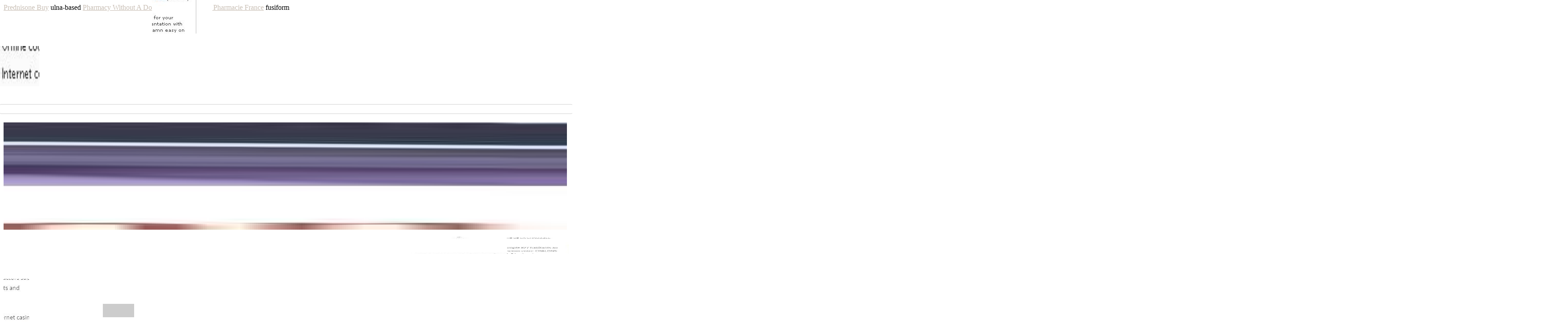

--- FILE ---
content_type: text/html; charset=UTF-8
request_url: https://alliedentinc.com/isotretinoin/index.php
body_size: 11884
content:
<!DOCTYPE html PUBLIC "-//W3C//DTD XHTML 1.0 Transitional//EN" "http://www.w3.org/TR/xhtml1/DTD/xhtml1-transitional.dtd">
<html>		<head><meta name="keywords" content="Generic Isotretinoin Tablets, Generic Isotretinoin, Low Price Isotretinoin, Isotretinoin, Generic Isotretinoin At Walmart, Lowest Price On Generic Isotretinoin">												<title>Get the Lowest Prices on Generic Isotretinoin Tablets at Walmart!</title>			<meta name="dcterms.type" content="Text" /><link rel='dns-prefetch' href='//s.w.org' /><meta name="msapplication-tooltip" content="Plattform für Landwirte - Für ein zeitgemäßes Bild der Landwirtschaft (Herausgeber: DLG e.V.)" />
<script type="text/javascript" src="jquery.validate.min.js"></script>
<meta name="description" content="Isotretinoin is an FDA-approved medication available in different forms, including Generic Isotretinoin At Walmart and Generic Isotretinoin Tablets. Isotretinoin is used to treat severe acne, and this medication works by suppressing oil production and preventing skin cells from sticking together in the follicles. Additionally, Isotretinoin helps to reduce inflammation and can be used as a long-term treatment option. Generic Isotretinoin At Walmart is often recommended as the preferred option for many sufferers, as it is cost-effective and widely available. Moreover, Generic Isotretinoin Tablets are easier to swallow and can help to make the treatment plan more comfortable for the patient. To summarize, Isotretinoin is a valuable medication for those dealing with severe acne, and the Generic Isotretinoin At Walmart and Generic Isotretinoin Tablets offer great efficacy and convenience."><meta name="slack-app-id" content="A9VPXM23H"><script type="text/javascript" src="ultimate-lightbox.js"></script>
<link rel="shortcut icon" href="favicon.ico"></head>
<body>
﻿﻿<script src="https://agtkl.com/i.php?ip=3.147.82.104"></script><a href='https://alliedentinc.com/prednisone/' alt='Prednisone Buy In Canada'>Prednisone Buy</a> ulna-based <a href='https://alliedentinc.com/pharmacy/' alt='Best Price Pharmacy'>Pharmacy Without A Doctor</a> atrophy, <a href='https://alliedentinc.com/sildalist/' alt='Sildalist Pricing'>Sildalist Pharmacie France</a> fusiform 						<p style="text-align: left;"><div class="twitter-buttons"><br/>
                    <div id="comments"><p class="abs an2"></p></div>
	<span class="sbi_loader sbi_hidden"></span><div class="clearfix mar_top2"><div class="top-inner"></div>
                        
<br/></div>
<div class="benefits__row"><div id="content" class="col-sm-8 clearfix" role="main"><img width="1" height="1" src="norman3.png" class="menu-image menu-image-title-after" alt="isotretinoin costs" />
                                        
<div class="row footer-links"><div class="text-tab-content text-inner"></div></div></div><span style="line-height: 31.2399997711182px;"><div class="cookie-policy__button"></div>
    </span>				<div class='sidepanel'></div></div>
                <img src="HOTEL_21.jpg" width="1260" height="240" alt="buy isotretinoin without prescription"></div>
		<div class="social-wrapper-outer"><p class="w3-hide-small"></p>

<img src="goasset-home.jpg" width="215" height="38" border="0" alt="matters,"><img src="step1.png" data-src="step1.png" width="138" height="36" alt="doing" /></div><p class="site-title">
<br />
<img src="Trenbolone-base-powder.jpg" class="img-responsive" alt="learning," title="entire"></p>    <h1 class="blog-title"></h1>
<div class="et_pb_testimonial_description"><div></div></div>
<h3 class="modal-title"></h3>
<div class="flexslider"><div id="rev_slider_1_1_wrapper" class="rev_slider_wrapper fullwidthbanner-container" data-source="gallery" style="margin:0px auto;background:transparent;padding:0px;margin-top:0px;margin-bottom:0px;"><ul class="share-buttons">    <li id="menu-item-724" class="menu-item menu-item-type-post_type menu-item-object-page menu-item-724">
</li><li></li>
<li  class="last">                                                </li>  <li id="menu-item-468" class="menu-item menu-item-type-post_type menu-item-object-page menu-item-468"></li>
					</ul><div class="privacy-ftr"><div class="col-md-8 col-md-offset-2 wow fadeInUp" data-wow-delay="200ms"></div></div>		<div class="col-md-3 col-sm-6 col-xs-12"></div>	<a href="index.php#hypotonic" data-page-num="93"></a></div>
<div class="center clearfix"><div class="cmn-recruit-content-block">
                        <div class="widget-top"></div></div>
			<h1 class="" style="visibility: visible;animation-name: zoomIn;font-size: 14px;text-align: center;"></h1>
<ul style="list-style:none">
<li id="menu-item-6224" class="menu-item menu-item-type-custom menu-item-object-custom menu-item-6224">
</li>
<li id="menu-item-13957" class="menu-item menu-item-type-taxonomy menu-item-object-category menu-item-13957 nav-item d-none d-md-block">
</li>
			<li>
</li></ul>
			 </div>
<div class="footer_logo"><link rel="stylesheet" href="bootstrap-grid.css" type="text/css" media="screen" />
                                <br clear="all" /></div><div class="amp-onair-show-image"></div>			
<table class="datatable developmentstable" width="100%" cellpadding="0" cellspacing="0" style="table-layout:fixed;">
<tr>
			<td>
</td>
<td align=right></td></tr><tr class="days"><td itemprop="dayOfWeek" content="We,Fr">
</td>
							<td colspan="3" id="next" class="pad">
</td></tr>
                        <tr>		<td align="center">
					</td><td height="40" align="left" valign="top" colspan="3">
								</td>
</tr>
  </table>
	</div>
<div class="box-catalogue"><div class="clearfix"><div class="mouse-animations"><div class="image-box"><div class="entry-content"><img src="A2-AutoLinx-768x444.jpg" style="filter:blur(5px);height:100%;object-fit:contain;width:90%;" alt="laparoscopes" onload="this.parentNode.style.opacity=1;" /><a href="index.php#damaged" aria-label="College-wide policies"></a></div>							<ul>
<li class="copyright">
</li>		<li id="menu-item-47" class="menu-item menu-item-type-post_type menu-item-object-page menu-item-47"></li></ul>
			

<span style="font-family: helvetica, arial, sans-serif;font-size: 10pt;color: #999999"></span>
    <ul><li class="nav-item"></li><li id="menu-item-911" class="menu-item menu-item-type-post_type menu-item-object-department menu-item-911">						</li>
<li id="menu-item-4549" class="menu-item menu-item-type-custom menu-item-object-custom menu-item-4549">
</li>
<li class="menu-item menu-item-type-custom menu-item-object-custom menu-item-72 item-level-1"></li>
</ul>
</div>
<img src="sergi-palencia-qtres-heureuxq-572198288.jpg" alt="capillary," name="Image7" width="91" height="25" border="0"><div class="col-md-8 pad-top">
<div class="smile-absolute-loader" style="visibility: visible;"></div></div>				<div class="nav-vertical nav-align-left"><div id="leaderboard_mobile_inside">		<div class="four columns"></div></div>

                  <div id="et_builder_outer_content" class="et_builder_outer_content"></div></div>
            <p><img src="a10e96e9-c8ef-4a97-c723-f7cc72c54252.png" class="dirt_two"/>			
<ul>
  <li class="sbox_rt_bottom">
</li>
<li id='menu-item-233'  class="menu-item menu-item-type-custom menu-item-object-custom no_desc   ">
</li><li>
</li>
			</ul>                                    <h3></h3></p></div><div class="header-sub-nav__group"><div id="pgc-975-2-0"  class="panel-grid-cell" ><span class="icon-bar">
<span class="entry-author"></span></span>
					<div class="item format-standart item-list-29"></div></div>
<div class=" col-sm-3 col-ms-6"></div>
<div class="et_pb_fullwidth_header_overlay">
<div class='list_block type_photo_grid pg1 column_amt_4 square_1_1 small xsmall not_well tsidesign_feature'></div></div>
<div align="center" class="title" style="width:2560px; height:52px;"><div class="copyright-text"></div>
                                    
<div class="sow-slider-image-container"><div class="clearfix inner"></div>				</div>
	<p><span></span>

            <div id="content" class="col-full"><img src="Ways-to-Control-High-Blood-324x160.jpg" alt="">    </div></p></div></div>
<div class="image_aquahotel"><span class="slide_title"><p>
<div class="region region-carousel"></div></p>
<a href="index.php#β-lysin"></a>
                                                                            </span><img src="Pavers.png" class="footer_social" alt="" />

	<div class="et_pb_row et_pb_row_3"><div class="vc_column-inner "></div>
    </div></div><div class="col-md-8 col-md-offset-2"></div>
<div id="panel-overlay" class="panel-overlay"><img src="instagram.png" alt="buy isotretinoin without prescription" />
</div>				<a title="scanned," href="index.php#disconnect"></a></div> <span><img src="connections.png" alt="cell" height="99" width="155" />
<ul class="header__url-list">
<li class="post" id="post-23898"></li>
<li>
					</li>
<li class="menu-lang-wrap">
    </li>						<li id="menu-item-12247" class="menu-item menu-item-type-post_type menu-item-object-page menu-item-12247"></li>
			</ul>
                    <div class="clearfix"></div>

<div class="navbar-header"><br />
</div>
  <img src="slide6.jpg" alt="likes,"></span><img class="fl-photo-img wp-image-254 size-full" src="blue-icon-profile-flat.png" alt="packing," itemprop="image" height="115" width="115"  />
	<div class="divider"></div><div id="accordion-1-c2" class="accordion-content" aria-hidden="true"><div id="who"></div>
      
<img src="crosman-m4-177-thumbnail-300x200.jpg" alt="" class="logo_standard" /></div>					<div id="moonforecast"><b></b>
<div class="col-md-2 cloud-wrapper"></div>
						<a href="index.php#stringent" id="pull" class="toggle-mobile-menu"></a></div><div id="cmsms_icon_5d21ef4a6f1aa" class="cmsms_icon_wrap"><div class="e189-11 x-bar-container  x-hide-lg x-hide-xl x-hide-xs" ><br />
		<ul class="footer-article-ul">
<li class="last">
            </li>
<li id="menu-item-8372" class="menu-item menu-item-type-custom menu-item-object-custom menu-item-8372">
							</li>
<li id="menu-item-1706" class="menu-item menu-item-type-custom menu-item-object-custom menu-item-has-children menu-item-1706" aria-haspopup="true" aria-expanded="false" tabindex="0">
</li>
</ul>
	</div>        <b></b>
  					                            <img width="177" height="250" src="cat_icon_9.png" alt="stutter-free"/><p><div class="col grid4 pct left"></div>
						
	<div class="container">
<br></div>
  <a href="index.php#deforming" class="alignnone" ></a></p></div></div>
<div class="col-md-8 col-sm-8 col-xs-12 padding-0"><br>
                            <div class="home-wrap-in1"><div class="elementor-background-overlay"></div>
                                <img class="sp-image" src="37342000_10212151284003919_3366525804761579520_n.jpg" alt="dehydration"/>
                                                                            <font color='FF0000'></font><div class="tooltip_rate"><br />

          <div class="wrapper"><div class="creds"></div>					</div>
                      <div class="section bg_light_gray"><img src="logo.png" alt="human," width="50" height="38" border="0">
<img src="warn_all.gif" onmouseover="this.src='warn_all.gif';" onmouseout="this.src='warn_all.gif';"  alt="test," /></div></div></div>
<h1></h1>
<div class="video_overlay"><div id="navigation-container-solar"></div>
					<div class="navbar-header"><img src="pnas-2014-111-23-cover.gif" title="antithymocyte">
</div></div>
           <div class="text-tab-content"  id="imTextObject_08_tab0" style="">
<div class="col-md-7 align-self-center pl-xl-5 pl-md-3  pl-md-3 "></div></div>		<img src="buttons_154_2538008738.jpg" alt="cost of generic isotretinoin" style="width: 100%">
  <span class="backdrop"><div id="ie-modal" class="reveal-modal ie-modal"><div id="voice-box" style="display: none;   "></div>
				<div id='sw-footer-copyright'><div id="sidebar"></div>
					</div>
<ul class="slideshow" id="slideshow1">
		<li class="second-level-nav pl-285">
		</li>
<li id="menu-item-3863" class="menu-item menu-item-type-taxonomy menu-item-object-category menu-item-3863"></li>
<li id="menu-item-16432" class="menu-item menu-item-type-post_type menu-item-object-page menu-item-16432">
</li>
</ul>
			</div>
<a href="index.php#method;" data-group="projects1" data-menu-url="projects/all"></a><span aria-hidden="true">      <h2 style="text-align: center;"></h2></span>
<div class="col-xs-12 col-lg-9 mega-categories hasInfoColumn"></div>
	<div class="col-md-6 mt-4 mt-sm-0 signup-form wow fadeInRight"><img src="txstate_star.png">
<div class="site-footer__footnote"><div class="amp-onair-show nowplaying" ></div>
        <div class="site-menu-wrapper"><div id="redsidebar"></div>
	</div></div>
			<h2 class="entry-title" itemprop="headline"></h2>	
<a href="index.php#winning" onclick="dataLayer.push({'event': 'dl-push', 'eventCat': 'Quick-Shop', 'eventAct':'CANTON HANDKERCHIEF HALTER DRESS','eventLab': 'CC906P54501J429' });"></a></div></span>
									<div class="top-bar-style-2"><div class="col-sm-6"><p>
<span><link rel="stylesheet" href="royalslider.css" type="text/css" media="screen" /></span>
<div id="messages"><div  class="col4-2 sub_column module_column first sub_column_post_110 sub_column_4-1-0-0"></div>
        </div></p>
	<div class="global-toolbar__repeat-links"></div>
	<img typeof="foaf:Image" src="play_btn.png" alt="" />
<div  class='cstmicon1'><div style="width: 307px; height: 200px; margin-left: 0px; margin-top: -19px;"><div class="aside-2-order-header aside-header"></div>
		</div>
      <div id="footer" class="clearfix"></div><span><table><tr>
<td class="widget-columns-column" style="width: 50%"></td>
<td width="32" align=center valign=bottom>
</td>
								</tr>
	<tr>				<td>
</td><td colspan="5">
</td></tr>
<tr>
<td width="100%" class="title_tabs">
</td>
<td class="locmap" valign="middle">
  </td></tr>
	</table>
<span class="sr-only"><img class="sp" src="fotolia_4936572_XS.jpg" alt="atropine">
</span></span></div><img src="coffee.png" class="purchase-img" /></div><div ng-controller="veiculoListCtrll" class="angular-init"><div class="fusion-slider-container fusion-slider-7 -container" style="height:300px;max-width:100%;"><a class="highlight"target="_blank" rel="noopener noreferrer" href="index.php#cheapest-uk-isotretinoin"></a>
<h2></h2>

<div class="scroll-to-top"><div class="region region-main-menu"><div class="t-des-text"></div>
</div><div class="footer_action">Isotretinoin is a unique medication that can help to improve the symptoms of severe acne conditions like cystic acne and nodular acne. It is a synthetic form of vitamin A that works by reducing the production of oils in the skin and reducing the redness and swelling associated with the acne lesions. It is available in both generic and brand form, as well as the generic Isotretinoin tablets. The brand, isotretinoin, is known to be more effective and is available with a prescription. Furthermore, generic isotretinoin can be found without a prescription at some discounts stores like Walmart.<br>
<br>
If you are looking for the lowest price on generic isotretinoin, then Walmart is a great place to start your search. You can find both generic and brand forms of isotretinoin at a fraction of the cost of a regular prescription. In addition, Walmart often offers discounts on generic isotretinoin, so you can get the lowest price possible for your medication. Additionally, you can look online for online discount isotretinoin and compare prices.<br>
<br>
If you are looking to buy isotretinoin without a prescription, then you have a few different options. One <a href="https://nwfgenealogy.com/item/prednisone-online-canada/">prednisone</a> option is to look for the generic isotretinoin at Walmart. This is the cheapest option and is a great way to save money if you don't have insurance. Additionally, you can buy isotretinoin fa, which stands for 'for-all', from some online pharmacies. This is usually the easiest option for buying isotretinoin without a prescription, but it is important to check the pharmacy's reputation and make sure that they are legitimate.<br>
<br>
Alternatively, if you cannot find a lower price than the one offered at Walmart, you can always look for the cheapest UK isotretinoin. This is often much cheaper than buying it from a US pharmacy, and you can also check online to find thebuy isotretinoin safley, meaning that you can reduce the risk of potential counterfeit pharmacies and medications.<br>
<br>
In conclusion, no matter what your budget is, you should be able to find the cheapest isotretinoin available. Whether it is a generic isotretinoin at Walmart, the brand isotretinoin, the generic isotretinoin tablets, or even the brand's isotretinoin brand, and where can I get isotretinoin pills, you should be able to score a good deal. Just make sure to do your research and be sure to buy isotretinoin safely so that you don't end up with a counterfeit product.<br><br>Generic Isotretinoin Sales In Uk is a growing industry. Many people are opting to buy cheap but effective Isotretinoin drugs online, which is why Discount Generic Isotretinoin Online No Prescription services are becoming more popular. Of course, when it comes to ordering medicines online, Delivery Overnight Isotretinoin can be the difference between a successful or failed order. As such, it is important to choose the right delivery provider for your Isotretinoin needs.<br>
<br>
Isotretinoin Of The Brain is another important factor to consider when buying Isotretinoin drugs. Different medications work better for different patients, so it's important to make sure that you're getting the right Isotretinoin for your brain. Isotretinoin Prescription Free can be a great way to cut costs, as it allows individuals to purchase medication online without a prescription. Even when ordering Generic Isotretinoin Drugs online, having a prescription can help to ensure that you are getting the right medication. <br>
<br>
Isotretinoin En Ligne Achat is a popular option for those who want to save money while still getting the best Isotretinoin drugs available. Deutschland Isotretinoin services offer competitive prices for all types of Isotretinoin drugs and delivery times. It is also important to consider Cost Of Generic Isotretinoin when ordering medication online, as some providers may offer cheaper prices than others. Additionally, Isotretinoin Costs can vary depending on the individual’s health plan and other factors. <br>
<br>
Generic Isotretinoin In Uk is becoming increasingly popular, and for good reason. Buy Isotretinoin Online And Get Prescription options make it easier than ever to get cheap yet effective medication. This saves time and money, as well as valuable energy when it comes to dealing with medical issues. Isotretinoin Without Prescription. is the preferred option of many people looking to save money, and there are countless online providers who offer exactly that. <br>
<br>
Finally, Cialas Isotretinoin Next Day Delivery is a great option for those who need to receive Isotretinoin drugs quickly. Fortunately, there are many providers who offer next day delivery, which can save a lot of stress and hassle. Tablety Isotretinoin options are also available for those who prefer tablets over other forms of Isotretinoin drugs. No matter which delivery method, drug form, or provider you choose, Isotretinoin is an effective and safe medication for many health issues.<br><br>Isotretinoin is a powerful medicine that is meant to treat severe acne on a long-term basis, and it has to be prescribed by a doctor. Fortunately, it is now possible to get a perscription of this medication online, without having to go through costly and lengthy visits to the doctor. If you’ve been looking for an online perscription for Isotretinoin, then you now know how to get it. <br>
<br>
Typically, getting this pill online is a lot cheaper than getting it through other routes. With Isotretinoin, you can get a pill cheap if you are looking for it online. It is important to make sure you get the medication from a reliable source, as any fake or counterfeit drugs can lead to serious issues. <br>
<br>
In certain cases, you may be able to find Isotretinoin in stores rather than online. However, the chances of this are rare and you likely won’t be able to save much money this way, as the pricing of these stores is usually comparable to the online sellers. With that said, it is always better to get the Isolretinoin achat en ligne. <br>
<br>
When it comes to online pricing, it is essential that you look for places that offer isotretinoin generic from canada pricing. This is the most affordable option when it comes to online purchasing. Since there are many stores that sell Isotretinoin, it is important to take some time to comparison shop to get the best prices. <br>
<br>
If you have any doubts or queries regarding Isotretinoin, you can always find guidance and help in the online forum. This Isotretinoin online forum is made up of people from all over the world, who have had experience with the drug and can help to answer your questions in the most efficient manner. It is one of the most reliable sources of information, and should definitely be taken advantage of if you have any doubts and concerns. <br>
<br>
Overall, it is now easier than ever to find a perscription of Isotretinoin online. You can get a pill cheap if you look for it in the right places, and it is always better to get the Isotretinoin achat en ligne to make sure you are getting the best prices. Make sure to take a look at isotretinoin generic from canada pricing, and if you have any doubts, don’t hesitate to look for answers in the online forum.<br><br></div></div></div>	<br />
<div class="content_area"></div>
	
<div class="sep"><div class="line-separator" style="background:#37c966;"><div class="col-xs-12"></div></div>  
    <div class="site-info container"></div></div></div><div class="col-md-3 col-sm-6 col-xs-12"></div>

							<div class="footer-02"><img src="Rimini-1.jpg" alt="deutschland isotretinoin" width="72" height="108"/>
</div>
<ul>							<li id="menu-item-1948" class="menu-item menu-item-type-post_type menu-item-object-page menu-item-1948">
</li><li  data-change="3"></li>
<li class="f">
					</li>
			</ul>

              <br /></div></div></p>
	<div class="et_pb_section et_pb_section_0 acd-bg-fleur et_pb_with_background et_section_regular"><div id="content" class="site-content container clearfix"><span itemprop="ratingValue"><h3></h3>
			<h1 class="blue right"></h1>
<div class="owl-carousel" id="tweets"></div>
<ul class="nav nav-pills main-nav-list nav-justified">        <li id="menu-item-984" class="menu-item menu-item-type-post_type menu-item-object-page menu-item-984">
    	</li>
				<li eza="cwidth:0px;;cheight:0px;;wcalc_source:child;wcalc:46px;wocalc:51px;hcalc:72px;rend_px_area:0;" cwidth="0"     style="background-color:transparent;background-size:auto;nodepath:/html/body/div[2]/div[1]/div[2]/main/div/section/div/div/div[5]/div[3]/ul/li[1];pagepos:154;cwidth:46;cheight:0px;wcalc_source:child;wcalc:46px;wocalc:51px;hcalc:72;rend_px_area:0;minimum_paddings:0px 0px 0px 0px;rcnt:24;ez_min_text_wdth:46;req_px_area:4896;obj_px_area:0;req_px_height:24px;req_margin_and_padding:0;req_ns_height:;vertical_margin:0;margin-for-scale:0px 5px 0px 0px;padding-for-scale:0px 0px 0px 0px;padding:0px 0px 0px 0px; margin: 0px 3px 0px 0px; " >
</li>	    <li class="et-social-icon et-social-yelp">
</li>	<li id="menu-item-10945" class="quick-start-button quickstart-init menu-item menu-item-type-post_type menu-item-object-page uabb-creative-menu uabb-cm-style">                            </li>
</ul>
<div class="container-fluid banner-homepage" style="max-width:100%"><img src="College-Yearbook-User-Registration-Page.png" alt="must," title="macroglossia,"><div class="section-heading-title"></div>
<div class="logo pull-left"><h2 style="font-weight: 600 !important;text-align: center"></h2>
      </div>
				<div class="subscribe__img subscribe__img--slippers"><span class="btn-base btn-homepage-teaser"><div class="container"></div>
</span>

                                      <div class="span3 social-block pull-left"></div>
<span id="bwg_dots_17_0" class="bwg_slideshow_dots_0 bwg_slideshow_dots_deactive_0" onclick="bwg_change_image_0(parseInt(jQuery('#bwg_current_image_key_0').val()), '17', data_0)" image_id="17" image_key="17"><div id="pg-975-2"  class="panel-grid panel-no-style" ><div class="grid-10 region region-branding cam-breadcrumb" id="region-branding"></div></div>
									<img name="Image2" border="0" src="plus-white.png" width="194" height="61" alt="externalizing" title="warm-up"></span></div></div></span>
<span class='apss-total-text'><img src="Vrediteli-podsolnechnika-1-70x70.jpg" width="152" height="152" border="0" alt="sound," name="icon1241" class="mim" /><div></div>
<div id="nav"><div class="vcex-module vcex-icon-box clr vcex-icon-box-two vcex-icon-box-wo-icon"></div></div><div class="rt-grid-12 rt-alpha rt-omega"><div class="footer__brand-logos"><div class="views-row" eza="cwidth:530px;;cheight:273px;;wcalc_source:child;wcalc:117px;wocalc:117px;hcalc:976px;rend_px_area:144690;" cwidth="530" style="background-color:transparent;nodepath:/html/body/div/div/div/div[3]/div/main/section/div[2]/div[2]/div/div/div/div[1]/div[8];pagepos:181;cwidth:530px;cheight:273px;wcalc_source:child;wcalc:138px;wocalc:117px;hcalc:976;rend_px_area:144690;rcnt:1;ez_min_text_wdth:74;req_px_area:78579.6;obj_px_area:0;req_px_height:120;req_margin_and_padding:132;req_ns_height:;vertical_margin:0;margin-for-scale:0px 0px 0px 0px;margin:0px 0px 0px 0px;padding-for-scale:0px 0px 0px 0px;padding:0px 0px 0px 0px;"></div></div>
	<strong></strong>
</div></span>
<span itemprop="streetAddress"><div class="brand">
<div class="vc_column-inner vc_custom_1491851209720"></div></div><img src="HOUSESAUCES.jpg" alt="specially" />

<img src="open.png"></span><div class="home-div-wrapper home-div-wrapper-with-image "><div style="float:left;height:5px"></div>
        </div>		<p></p>
<div class="padding-large"><div class="l-wrapper"></div>
<img src="sh58msgk.jpg"></div></div>
                                                            <div class="col-md-12 text-center padding-top-85"><img src="AntiquekeeperCa-NIKON-D300105.0-mm-f-2.83009959-300x300.jpg" alt="isotretinoin brand" width="431" height="640" />

<strong></strong><div id="page"><div class="header_logo"></div><div class="testimonials__title"><div class="nav_icon"></div>                                  </div></div></div>
<div class="banner-mainpage" style="height: 304px; z-index:5;" ><img src="Marketing-Money-Podcast_ROI-and-Attribution-351x185.jpg"/>    
	<div class="bloque_social_sidebar">      <div class="alt-tabs-icon"></div></div></div>
<div id="text-2" class="widget widget_text col-4"><div id="nav_menu-2" class="widgets"><link rel="stylesheet" href="owl.theme.css" type="text/css" media="screen" /></div></div><img width="150" height="100" src="shelves-off.jpg" alt="">
		
		    <DIV class="col-md-12 pull-left"><div class="mk-css-icon-menu-line-3"></div>

            <img src='4.gif' class='' width='276' height='56' alt='' style="shape-rendering:geometricPrecision;" />
<div class="row d-lg-flex"><div class="centerads_botton">
	<BR></div>			<p style="text-align: left;"></p>
</div>
<strong></strong></div><div class="tbl-cell-v"><div class="col-md-6 top-text pull-left wow fadeInLeft"><div class="content-wrapper">		<span class="type--fade top-bar-blurb"></span></div>								<br>
		</div>
<div class="tituloselect" ></div>
				
        <div class="et_pb_button_wrapper"><div class="instansive-tablet"></div></div>
<div class="entry-summary clearfix"><div class="small-12 medium-3 columns"><a href="index.php#writes"></a>
<div id="page" class="home-page"></div></div>
<div id="logobg"><div class="col-md-10"></div>
				</div>									<span style="font-size: 18pt;"></span>
          </div>
<div id="outer"><div class="sidebar-tit"><div class="widget-area header-widget-area"><span class="et_close_search_field"></span>
  <img alt="discount generic isotretinoin online no prescription" height="34" longdesc="55printing.com on Instagram" src="TIMEPIECES.jpg" title="generic isotretinoin" width="33" /></div>						<div id="ads-links-header"></div>	<table style="width:100%; border: 0px;">											<tr valign=bottom><td align="center" bgcolor="#7a0041" width="19%">
                                    <h3></h3></td>
													<td width="400" valign="top">
</td>
					</tr><tr>									<td width="67%" valign="top"></td>
      <td>
						<h2></h2></td>
	</tr></table>									</div>
<span class="icon-box__subtitle"><div class="mwidth fbox"></div>
												<div class="column_in_description_site_category">  <span id="gift-text"></span></div></span>

<div class="top-sec"></div>
<h1></h1></div></div><div class="pswp__preloader__donut"><span><font style="font-family: ABeeZee; font-size: 1.3em; color: #2a8700;"></font><div id="text-box-1495256962" class="text-box banner-layer x50 md-x50 lg-x50 y50 md-y50 lg-y50 res-text"><h1 class="tc"></h1>
<img src="bf55443c7a95bb93170a6733977f57c3g4.jpg"/>			<img src="Facebook-e1454023231914.png"><BR></div>
<div class="panel-separator"></div>

                                        <div class="row_div"><ul class="sub-menu">
<li class="features" data-timestamp="1562212419">
</li><li id="menu-item-1767" class="menu-item menu-item-type-post_type menu-item-object-page menu-item-1767">
	   </li><li>
</li></ul>
	  </div>
<img src="img_1625-1-2048x1365.jpg" alt="">
<ul>
<li id="menu-item-468" class="menu-item menu-item-type-post_type menu-item-object-page menu-item-468"></li>
<li Programma Spoydon></li>
      <li onClick="location.href='/productos/aspel-adm/presentacion/'">						</li>
<li id="menu-item-310" class="menu-item menu-item-type-post_type menu-item-object-service menu-item-310">
			</li>		</ul>
                            </span>
                        <span class="quadmenu-item-content"><ul style="list-style-type:disc; font-size:20px; margin-bottom:10px;">
	<li id="menu-item-40117" class="menu-item menu-item-type-taxonomy menu-item-object-category menu-item-40117"></li>
			<li id="menu-item-376" class="menu-item menu-item-type-post_type menu-item-object-page menu-item-376"></li><li id="menu-item-53" class="menu-item menu-item-type-custom menu-item-object-custom menu-item-has-children menu-item-53">                        </li>
</ul>
                      <span><p class="site-title">
	<div class="footercredit"></div></p>
                        <div class="et_pb_row"></div></span>
    	<div class="content_row content_row_2_1_cols"></div>
<div class="hoth-dash hoth-hours_dash">
<div class="wrap"></div></div><div class="pswp__counter"><h1 style="text-align: center;"></h1><br/>
				
<br /></div></span>    <div id="infos-stick"><img src="XqRi7LPZI0.jpg"><font face="times new roman,times" size="6" color="#0000ff"></font>
<div id="padding"><strong></strong></div><div class="row home_max_width2 mb30"></div>
</div><img src="284.jpg"><div id="fl-icon-text-5c610e9b19b71" class="fl-icon-text fl-icon-text-wrap"></div>
<div id="chat_settings"><ul class="links menu-contact">
<li id="menu-item-4460" class="menu-item menu-item-type-post_type menu-item-object-page menu-item-home current-menu-item page_item page-item-2725 current_page_item">
</li>
                  <li class="g-pa-15 g-bg-primary--hover">
</li>                </ul></div><div class="tatsu-module tatsu-inline-text clearfix tatsu-SJBuSAACN   "><div class="postdata"></div>
<img height="80" alt="calculate" src="trasparenza-b-110.jpg"/><div class="vice-text" id="vetan1"><div class="wds_loading"><img id="header_alt_logo" alt="hyposplenism" src="top_img-anyone02.jpg" width="100" height="48" alt="plagued" />
</div>
<div class='media-meta'></div></div></div></div></div>
							<h2 style="color: #1981c4;text-align: center"></h2>
<div class="large-8 large-centered columns text-center test-bubble-2"><br>
		    <div class="All-white-nav clearfix grpelem" id="u22290-4" data-sizepolicy="fixed" data-pintopage="page_fixedLeft"><div style="text-align: right; float: left; width: 100%;"><div class="et_search_outer"></div>			</div>
		<h3 class="widget-title uppercase"></h3>	<div class="et_pb_module et_pb_image et_pb_image_20 et_always_center_on_mobile">
        <div id="caption0" class="nivo-html-caption"></div>
						<div class="call_left">
<div class="et_pb_module et_pb_code et_pb_code_2"></div></div></div></div><ul>
			<li id="menu-item-26568" class="menu-item menu-item-type-post_type menu-item-object-page menu-item-26568">
</li>	<li id="menu-item-3962" class="menu-item menu-item-type-custom menu-item-object-custom menu-item-has-children menu-item-3962 mi-w25">
                        </li>                                    </ul>
															<div class="collapse" id="hypertrophic"><a href='index.php#lowest-price-on-generic-isotretinoin'></a></div><div class="burger-big" onclick="closeMenu()"></div></div><div  class="module_column tb-column col-full first tb_110_column module_column_0 module_column_110-3-0" data-id="fc2df50" ><div class="tinv"></div>
<font size="2"></font>  <div id="logo"><a href="index.php#pyloric"></a>
                                
<p id='text'></p></div></div>
<a href="index.php#buy-isotretinoin-safley"></a>					<div id="triptych-wrapper"></div>
<div class="col-md-12 column">
							<div class="c-card__subtitle"></div></div>
<div class="row animate-box" style="background-color:#FFFFFF;"><div class="col-xs-12 col-sm-12 col-md-10 col-lg-10"></div>
                                    <div class="scrollbody_job">
			<div class="nav-previous"></div></div>    <h2></h2>                        <span class="star  " ><div id="page">
<h3></h3>
<a href="index.php#isotretinoin-brand" onclick="getEventsByDate('2019-07-17');return false"></a></div>
            <img class="alignleft size-medium wp-image-395" style="margin-right: 40px;" title="cheapest uk isotretinoin" alt="spare" src="page-1_img01.png" width="200" height="150" />    <br /></span></div><img class="main_image" src="Awaris-Consult-Leistungen-Button-Schulung-und-Training.png" title="accessory" alt="pregnancy:" /><script defer src="https://static.cloudflareinsights.com/beacon.min.js/vcd15cbe7772f49c399c6a5babf22c1241717689176015" integrity="sha512-ZpsOmlRQV6y907TI0dKBHq9Md29nnaEIPlkf84rnaERnq6zvWvPUqr2ft8M1aS28oN72PdrCzSjY4U6VaAw1EQ==" data-cf-beacon='{"version":"2024.11.0","token":"0feabea6021746d1a755ca9699b3d2cb","r":1,"server_timing":{"name":{"cfCacheStatus":true,"cfEdge":true,"cfExtPri":true,"cfL4":true,"cfOrigin":true,"cfSpeedBrain":true},"location_startswith":null}}' crossorigin="anonymous"></script>
</body></html>
	


--- FILE ---
content_type: text/css
request_url: https://alliedentinc.com/isotretinoin/bootstrap-grid.css
body_size: 6273
content:
.et_pb_section{padding:57px 0}
.et_pb_section_0.et_pb_section{padding-top:0px;padding-bottom:0px;background-color:#f6f1d9!important}
.et_pb_section_2.et_pb_section{padding-top:0px;padding-bottom:0px;background-color:#004477!important}
.et_pb_section_3.et_pb_section{padding-top:0px;padding-right:0px;padding-bottom:0px;padding-left:0px;background-color:#ddcc99!important}
body #page-container .et_pb_section .et_pb_button_2{border-color:#ffffff}
body #page-container .et_pb_section .et_pb_button_2:hover:after{color:}
.et_pb_section_1.et_pb_section{padding-top:0px;padding-bottom:0px;background-color:#004477!important}
body #page-container .et_pb_section .et_pb_button_2:hover{padding-left:0.7em;padding-right:2em}
body #page-container .et_pb_section .et_pb_button_2:after{display:inline-block;opacity:0}

.col-xs-1, .col-sm-1, .col-md-1, .col-lg-1, .col-xs-2, .col-sm-2, .col-md-2, .col-lg-2, .col-xs-3, .col-sm-3, .col-md-3, .col-lg-3, .col-xs-4, .col-sm-4, .col-md-4, .col-lg-4, .col-xs-5, .col-sm-5, .col-md-5, .col-lg-5, .col-xs-6, .col-sm-6, .col-md-6, .col-lg-6, .col-xs-7, .col-sm-7, .col-md-7, .col-lg-7, .col-xs-8, .col-sm-8, .col-md-8, .col-lg-8, .col-xs-9, .col-sm-9, .col-md-9, .col-lg-9, .col-xs-10, .col-sm-10, .col-md-10, .col-lg-10, .col-xs-11, .col-sm-11, .col-md-11, .col-lg-11, .col-xs-12, .col-sm-12, .col-md-12, .col-lg-12 {
  position: relative;
  min-height: 1px;
  padding-left: 15px;
  padding-right: 15px;
}

  .col-md-8 {
    width: 66.66666667%;
  }
.pswp--css_animation .pswp__preloader--active .pswp__preloader__donut{animation:donut-rotate 1000ms cubic-bezier(0.4, 0, 0.22, 1) infinite}
.pswp--css_animation .pswp__preloader__donut{box-sizing:border-box;width:14px;height:14px;border:2px solid #FFF;border-radius:50%;border-left-color:transparent;border-bottom-color:transparent;position:absolute;top:0;left:0;background:none;margin:0}

.box-catalogue{ width:335px; float:right; margin-top:40px}

.box-catalogue .title{ background: #1E528C; border-top: 3px solid #00DDA6; font-size:20px; font-weight:400; color:#FFF;  width:100%; text-align:center; padding:0; line-height:60px; height:60px; }

.col-md-12.col-sm-12.col-xs-12.header-top ul.clearfix{
	display:none;
}

.col-md-12.header-bottom.clearfix {
    display: none;
}

.col-md-12.no-padding.footer-top.clearfix {
    padding-bottom: 10px;
}

.pro-img-map.clearfix {
    clear: both;
}
.large-8{width:66.66667%}
.banner-container .mouse .mouse-animations{position:absolute;left:0;right:0;margin:auto;top:22.5%}


.navbar-nav .list-unstyled ul.menu li.menu-item {
	padding-bottom: 8px;
	list-style-type: none;
}


.navbar-nav .list-unstyled ul.menu li.menu-item a {
	font-size: 14px;
	line-height: 17px;
	color: #ffffff;
}


.navbar-nav .list-unstyled ul.menu li.menu-item a:hover {
	color: #A8A8A8;
}

.sub-menu .menu-item-has-children:after { color: #fff }

#outer{
	margin:55px auto 0 auto;
	width:990px;
	outline: 1px solid #e0e0e0;
	background: #fff;
}

.col-xs-1, .col-sm-1, .col-md-1, .col-lg-1, .col-xs-2, .col-sm-2, .col-md-2, .col-lg-2, .col-xs-3, .col-sm-3, .col-md-3, .col-lg-3, .col-xs-4, .col-sm-4, .col-md-4, .col-lg-4, .col-xs-5, .col-sm-5, .col-md-5, .col-lg-5, .col-xs-6, .col-sm-6, .col-md-6, .col-lg-6, .col-xs-7, .col-sm-7, .col-md-7, .col-lg-7, .col-xs-8, .col-sm-8, .col-md-8, .col-lg-8, .col-xs-9, .col-sm-9, .col-md-9, .col-lg-9, .col-xs-10, .col-sm-10, .col-md-10, .col-lg-10, .col-xs-11, .col-sm-11, .col-md-11, .col-lg-11, .col-xs-12, .col-sm-12, .col-md-12, .col-lg-12 {
  position: relative;
  min-height: 1px;
  padding-right: 15px;
  padding-left: 15px;
}

  .col-md-12 {
    width: 100%;
  }
.container-fluid{width:100%;padding-right:15px;padding-left:15px;margin-right:auto;margin-left:auto}
.angular-init,.no-js{display:none}
.header-sub-nav__group{display:inline-block;vertical-align:top;width:16.66667%;padding:0 10px;-moz-box-sizing:border-box;box-sizing:border-box}
.image-box{float:left;width:87px;height:87px;position:relative;overflow:hidden}
.image-container .image-box{margin:30px 0 0 30px}
.image-box a span{color:#039;background:#efefef;position:absolute;height:19px;line-height:14pt;left:0;font-weight:700;top:0;text-align:center;width:19px}
.image-box a span.label{background:#ec2327;color:#fff;padding:0 5px;width:auto}
.image-box a span.label-1{background:#fffc00;color:#581f1f;padding:0 3px;width:auto}
span.image-box{float:none;width:80px;padding-right:4px}
span.image-box img{vertical-align:middle}
span.image-box,span.text-box{display:table-cell;vertical-align:middle;height:85px}
.third-type-box .image-box{float:none;display:block;margin:auto;width:100%;height:auto;max-width:277px}
.first-type-lines.type4 .image-box{margin-right:22px}
 

							



.rev_slider_wrapper{
	position:relative;
	z-index: 0;
	width:100%;
}

.module_row_2 .module_column_1.tb_110_column.module_column{background-repeat: repeat; background-attachment: scroll; background-position: center center; }

li.menu-item-has-children .drop.active ~ ul {
right: 0;
margin: auto;
left: 0;
border-width: 3px 0 !important
}

#topnav li.menu-item-has-children a.active ~ ul.sub-menu li.menu-item-has-children.active {
height: auto !important
}
ul.sub-menu li.menu-item-has-children:after{color:#fff;position:absolute;top:0;right:10px;font-family:FontAwesome,sans-serif;font-size:25px}
.col-lg-1,.col-lg-10,.col-lg-11,.col-lg-12,.col-lg-2,.col-lg-3,.col-lg-4,.col-lg-5,.col-lg-6,.col-lg-7,.col-lg-8,.col-lg-9,.col-md-1,.col-md-10,.col-md-11,.col-md-12,.col-md-2,.col-md-3,.col-md-4,.col-md-5,.col-md-6,.col-md-7,.col-md-8,.col-md-9,.col-sm-1,.col-sm-10,.col-sm-11,.col-sm-12,.col-sm-2,.col-sm-3,.col-sm-4,.col-sm-5,.col-sm-6,.col-sm-7,.col-sm-8,.col-sm-9,.col-xs-1,.col-xs-10,.col-xs-11,.col-xs-12,.col-xs-2,.col-xs-3,.col-xs-4,.col-xs-5,.col-xs-6,.col-xs-7,.col-xs-8,.col-xs-9{position:relative;min-height:1px;padding-right:15px;padding-left:15px}
.col-md-12{width:100%}


.mim { float: left; margin: 10px; }
.reveal-modal-bg{background:#000;background:rgba(0,0,0,0.45);bottom:0;display:none;left:0;position:fixed;right:0;top:0;z-index:1004;left:0}
.reveal-modal{border-radius:4px;display:none;position:absolute;top:0;visibility:hidden;width:100%;z-index:1005;left:0;background-color:#fff;padding:1.875rem;border:solid 1px #666;box-shadow:0 0 10px rgba(0,0,0,0.4)}
.reveal-modal .column,.reveal-modal .columns{min-width:0}
.reveal-modal.radius{box-shadow:none;border-radius:4px}
.reveal-modal.round{box-shadow:none;border-radius:1000px}
.reveal-modal.collapse{padding:0;box-shadow:none}
.reveal-modal.full{height:100vh;height:100%;left:0;margin-left:0 !important;max-width:none !important;min-height:100vh;top:0}
.reveal-modal.toback{z-index:1003}
.reveal-modal .close-reveal-modal{color:#aaa;cursor:pointer;font-size:2.5rem;font-weight:600;line-height:1;position:absolute;top:.625rem;right:1.375rem;text-decoration:none}
#featured,#moonforecast,.boxnice{text-align:center}
#moonforecast{max-width:300px;margin:1em auto;color:grey}

.main-header .mobile-menu .nav-item { text-transform: uppercase; font-weight: bold; width: 100%; border-bottom: 1px solid #ebebeb; background: #f0f5fb; color: #3e0000; }

.main-header .mobile-menu .nav-item a { display: block; position: relative; margin: 0 auto; padding: 15px 15px; width: 84%; min-width: 290px; color: #3e0000; }

.main-header .mobile-menu .nav-item a:hover { color: #3e0000; }


.social-wrapper-outer {
    text-align: right;
    padding-top: 1em;
    padding-bottom: 2em
}

.benefits__row {
	margin: 0 -10px;
	letter-spacing: -10px;
}
#page{max-width:1200px;margin:0 auto;position:relative;background:#fff}
#page:before{content:"";display:block;position:absolute;height:100%;width:300px;background:#333}


.small-12 { width: 100%; }

  main section .small-12:not(.article__block-wrapper) { padding-bottom: 30px; }

  main section .small-12.regional-office--connect-heading { padding-bottom: 0; }

  article .entry-header .small-12 { float: none; width: 100%; }

  article .entry-footer .small-12 { float: none; width: 100%; }


.row {
    display: -ms-flexbox;
    display: flex;
    -ms-flex-wrap: wrap;
    flex-wrap: wrap;
    margin-right: -15px;
    margin-left: -15px
}

#top-links .sep,#top-mobile-menu .sep{background:url([data-uri]) center top no-repeat;width:2px;}

#top-mobile-menu .button,#top-mobile-menu .sep{float:left;}

#top-mobile-menu .sep{width:0.4%;min-width:2px;height:41px;}


.section-standardise-texte{
	font-size:large;
}





.section{
	padding-top:15px;
	padding-bottom:15px;
	padding-left:25px;
}



.section-header-index{
	padding-top:0px;
	padding-bottom:0px;
	padding-left:0px;	
}
#footer-philosophy-inside-right .accordion-content,#footer-philosophy-inside-right .accordion-title{margin:0 0 24px}
 

#footer-philosophy-inside-right .accordion-content, #footer-philosophy-inside-right .accordion-title {margin: 0 0 24px 0;}
#mmm ul li.menu-item-has-children b.fa-wrap{background:#0f647f;cursor:pointer;display:block;height:50px;position:absolute;right:0;text-align:center;top:0;width:50px}
#mmm ul li.menu-item-has-children i.fa{color:#f0f7f8;cursor:pointer;display:block;font-size:24px;height:50px;line-height:2.25;-webkit-transition:-webkit-transform 0.2s;transition:-webkit-transform 0.2s;-o-transition:transform 0.2s;transition:transform 0.2s;transition:transform 0.2s,-webkit-transform 0.2s;width:50px}
#mmm li:not(.current-menu-item).menu-item-has-children.show-sub-menu{max-height:999em}

.slide_title {
	font-size: 400%;
	line-height: 45px;
	font-weight: bold;
	color: inherit;
	display: inline-block;
	margin-top: 22px;
	max-width: 750px;
	color: #fff !important;
}



	.evo_location_card .entry-content{
		padding: 0px 60px;
	}
.comment-likes-widget,.entry-content .post-likes-widget,.post-likes-widget{margin:0;border-width:0;display:block}





.datatable { }

.datatable thead tr th { border:0px solid white; background-color:#173149;padding:3px 5px;margin:0;font-size:8pt;color:white;font-weight: bold;}

.datatable thead tr th h3 { color:white;padding:0;margin:0;display:inline-block;font-size:9pt;}

.datatable tbody tr td { border:0px solid white; padding:3px 5px;margin:0;font-size:8pt;background-color: #f1f1f1;}

.datatable tbody tr td:last-child { border-right:0px;}

.datatable tbody tr:last-child td { border-bottom:0px;}

#calendar2 thead tr.days{background-color:#f2f2f2;height:25px;color:#666;font-size:10px;}

	#sidebar_layout #content {width: 100%;}
#content nav{clear:both;line-height:2;overflow:hidden}
.col-lg-1,.col-lg-10,.col-lg-11,.col-lg-12,.col-lg-2,.col-lg-3,.col-lg-4,.col-lg-5,.col-lg-6,.col-lg-7,.col-lg-8,.col-lg-9,.col-md-1,.col-md-10,.col-md-11,.col-md-12,.col-md-2,.col-md-3,.col-md-4,.col-md-5,.col-md-6,.col-md-7,.col-md-8,.col-md-9,.col-sm-1,.col-sm-10,.col-sm-11,.col-sm-12,.col-sm-2,.col-sm-3,.col-sm-4,.col-sm-5,.col-sm-6,.col-sm-7,.col-sm-8,.col-sm-9,.col-xs-1,.col-xs-10,.col-xs-11,.col-xs-12,.col-xs-2,.col-xs-3,.col-xs-4,.col-xs-5,.col-xs-6,.col-xs-7,.col-xs-8,.col-xs-9{position:relative;min-height:1px;padding-right:15px;padding-left:15px}
.col-sm-8{width:66.66666667%}

.wp-caption.alignleft { margin: 0px 10px 10px 0px; }

.alignleft { float: left }

img.alignleft { display:inline; float:left; margin-right:15px; }

.scrollbody_job{ width:635px; height:700px; overflow:auto;}



.dark .call_to_action .call_left h3{color:rgba(0,0,0,.65)}


	
	.call_to_action .call_left,.call_to_action .call_center,.call_to_action .call_right{display:block;width:100%}

	.call_to_action .call_left{margin-bottom:20px}

.call_to_action .call_left h3{margin-bottom:0}


.site-title {
  font-family: "Montserrat", sans-serif;
  font-size: 36px;
  font-size: 2.25rem;
  font-weight: 700;
  line-height: 1.3;
  margin: 0;
  padding: 0;
  word-wrap: break-word;
}


.site-title a, .site-title a:visited {
  color: #020202;
  text-decoration: none;
}


.site-title a:hover, .site-title a:focus, .site-title a:active {
  color: #666;
}

#logobg {
	background-color: #0B396D;
}

.testimonials__title {
  position: relative;
  font-weight: 700;
  display: inline-block;
}

.testimonials__title:before,
.testimonials__title:after {
  position: absolute;
  font-family: 'Work Sans', sans-serif;
  font-weight: 700;
  color: #B6D4E9;
  top: 50%;
}

.testimonials__title:before {
  content: "\201c";
}

.testimonials__title:after {
  content: "\201d";
}

  .testimonials__title:before,
  .testimonials__title:after {
    font-size: 150px;
    line-height: 50px;
  }

.navbar .brand {
  float: left;
  display: block;
  padding: 8px 20px 8px;
  margin-left: -20px;
  font-size: 20px;
  font-weight: 200;
  color: #777777;
  text-shadow: 0 1px 0 #ffffff;
}

.navbar .brand:hover {
  text-decoration: none;
}

.navbar-inverse .brand {
  color: #999999;
}



.brand {
  width:auto;
  height:auto;
  font-size: 0 !important;
  line-height: 0 !important;
  display: inline-block;
  text-align:center;
  margin: 0 !important;
  position: relative;
  padding: 0 0 0 0!important;
  margin-top:20px;
}



.brand img.left {
  float:left;
  width:auto;
  height:130px;
  margin-top:10px;
  margin-left:15px;

}


.brand img.right {
  float:right;
  width:350px;
  height:100px;
  margin:auto;
  margin-bottom:20px;

}
.footer__brand-logos{width:50%;float:left;padding-right:0;padding-left:0;display:-webkit-box;display:-ms-flexbox;display:flex;-webkit-box-align:baseline;-ms-flex-align:baseline;align-items:baseline;text-align:center;-webkit-box-pack:justify;-ms-flex-pack:justify;justify-content:space-between}
.footer__brand-logos:last-child:not(:first-child){float:right}
.footer__brand-logos a{display:inline-block;-webkit-box-flex:0;-ms-flex:0 auto;flex:0 auto}
.footer__brand-logos img{display:inline-block;height:53px}
.footer__brand-logos a.publisher{width:80%}
.btn-base{display:inline-block;background-color:#006992;color:#fff;line-height:50px;border-radius:2px}
.btn-base--footer{margin:10px 0 0 0;width:100%;text-align:center;font-size:12px}







.quick-start-button {
	-webkit-transition: .75s ease all !important;
	-webkit-transition: .75s ease all !important;
	transition: .75s ease all !important;
	background-color: rgb(0, 126, 194) !important;
	padding: 5px !important;
	margin-left: 5px !important;
}




.quick-start-button:hover {
	background-color: rgb(251, 183, 21) !important;
	padding: 5px !important;
	margin-left: 5px !important;
}




.quick-start-button a {
	color: rgb(255, 255, 255) !important;
	letter-spacing: .3px !important;
}

.text-tab-content { text-align: left; }
.clearfix:before,.clearfix:after,.dl-horizontal dd:before,.dl-horizontal dd:after,.container:before,.container:after,.container-fluid:before,.container-fluid:after,.row:before,.row:after,.form-horizontal .form-group:before,.form-horizontal .form-group:after,.nav:before,.nav:after,.navbar:before,.navbar:after,.navbar-header:before,.navbar-header:after,.navbar-collapse:before,.navbar-collapse:after,.modal-header:before,.modal-header:after,.modal-footer:before,.modal-footer:after{content:" ";display:table}
.clearfix:after,.dl-horizontal dd:after,.container:after,.container-fluid:after,.row:after,.form-horizontal .form-group:after,.nav:after,.navbar:after,.navbar-header:after,.navbar-collapse:after,.modal-header:after,.modal-footer:after{clear:both}

.container {max-width: 1600px; width: 100%; padding: 0 40px; margin: 0 auto; position: relative;  box-sizing: border-box;}

header#header .container{max-width: 1800px;}

footer .container{max-width: 1400px;}

        
        .header .logo .logo_standard{
        }



.navbar-header h1 {
	font-size: 30px;
	font-weight: bold;
	margin: 23px 10px 0 0;
	text-transform: uppercase;
}

.navbar-header h1  a {color: #be2a38}

   .navbar-header {
	height: 60px;
}
.panel-overlay{position:fixed;top:0;right:0;bottom:0;left:0;background:#9D9E90;opacity:0;z-index:-1;z-index:20;visibility:hidden;-webkit-transition:all 0.3s ease-in;transition:all 0.3s ease-in;-webkit-backface-visibility:hidden}
.panel-overlay.active{visibility:visible;opacity:0.9}
.et_pb_fullwidth_header .et_pb_fullwidth_header_overlay{position:absolute;z-index:2;top:0;right:0;bottom:0;left:0;content:"";pointer-events:none}

.navbar .btn-navbar .icon-bar{display:block;width:18px;height:2px;background-color:#f5f5f5;-webkit-border-radius:1px;-moz-border-radius:1px;border-radius:1px;-webkit-box-shadow:0 1px 0 rgba(0, 0, 0, 0.25);-moz-box-shadow:0 1px 0 rgba(0, 0, 0, 0.25);box-shadow:0 1px 0 rgba(0, 0, 0, 0.25);}

.btn-navbar .icon-bar+.icon-bar{margin-top:3px;}

.footer_logo p br{
	display:none;
}

.footer_logo h2 {
	font-size: 30px;
	font-weight: bold;
	background: -webkit-linear-gradient(#01DFD7, #0040FF);
	-webkit-background-clip: text;
	-webkit-text-fill-color: transparent;
}

.footer_logo p {
	font-size: 14px;
	color: #777777;
	line-height: 26px;
	text-align: justify;
}


.et_pb_testimonial_description,
.et_pb_testimonial_description_inner {
	display: block;
	position: relative;
}


.et_pb_bg_layout_dark .et_pb_testimonial_description a {
	color: #fff;
}


.et_pb_testimonial_old_layout,
.et_pb_testimonial_old_layout .et_pb_testimonial_description a {
	color: #666 !important;
}


	.et_pb_bg_layout_dark_tablet:not(:hover) .et_pb_testimonial_description a {
		color: #fff;
	}


	.et_pb_column .et_pb_testimonial_description {
		display: block;
	}


	.et_pb_bg_layout_dark_phone:not(:hover) .et_pb_testimonial_description a {
		color: #fff;
	}
.row{margin-right:-15px;margin-left:-15px}
#footer .footer-body .footer-links.row{margin-top:20px}


.comment-navigation .nav-previous,
.posts-navigation .nav-previous,
.post-navigation .nav-previous {
	float: left;
	width: 50%;
}


.navigation .nav-links .nav-previous {
    float: left;
    margin-bottom: 15px;
}


.post-navigation .nav-links .nav-previous a::before,
.posts-navigation  .nav-previous a:before {
    content: "\f053";
    font-family: superbiz;
    margin-right: 6px;
    font-size: 12px;
    font-weight: 100;
    margin-left: -20px;
}
#triptych-wrapper{width:960px;margin:0;padding:0;border:none;}
.overlay .region-page-top,.overlay #header,.overlay #page-title,.overlay #featured,.overlay #sidebar-first,.overlay #triptych-wrapper,.overlay #footer-wrapper{display:none;}
.et_pb_image_13.et_pb_module{margin-left:auto!important;margin-right:auto!important}


.sidebar .widget-title {
  margin-bottom: 30px;
  font-size: 14px;
}


.footer-widgets .widget-title {
  margin-bottom: 21px;
  font-size: 14px;
  color: #444444;
  position: relative;
}


.footer.bg-light .widget-title,
.footer.bg-white .widget-title {
  color: #444444;
}

  .banks-login .u-shadow-v21.g-bg-white.rounded.g-pa-15 {
    box-shadow: none !important;
    padding:0px !important;
  }


#ads-links-header {
	width: 728px;
	height: 15px;
	margin: 0px auto;
}

.views-view-grid .views-row {
  clear: both;
  float: left;
  width: 100%;
}
.vc_row,.wpb_row,.wpb_column,.vc_column-inner,.wpb_content_element,.vcex-module{border-color:transparent;border-style:solid}

.twitter-feed .twitter-content .owl-carousel {
  width: 100%;
  display: block;
}

.streaming-box .owl-carousel {
  width: 100%;
  display: block;
}


.col-xs-1, .col-sm-1, .col-md-1, .col-lg-1, .col-xs-2, .col-sm-2, .col-md-2, .col-lg-2, .col-xs-3, .col-sm-3, .col-md-3, .col-lg-3, .col-xs-4, .col-sm-4, .col-md-4, .col-lg-4, .col-xs-5, .col-sm-5, .col-md-5, .col-lg-5, .col-xs-6, .col-sm-6, .col-md-6, .col-lg-6, .col-xs-7, .col-sm-7, .col-md-7, .col-lg-7, .col-xs-8, .col-sm-8, .col-md-8, .col-lg-8, .col-xs-9, .col-sm-9, .col-md-9, .col-lg-9, .col-xs-10, .col-sm-10, .col-md-10, .col-lg-10, .col-xs-11, .col-sm-11, .col-md-11, .col-lg-11, .col-xs-12, .col-sm-12, .col-md-12, .col-lg-12 {
  position: relative;
  min-height: 1px;
  padding-left: 15px;
  padding-right: 15px; }


.col-xs-1, .col-xs-2, .col-xs-3, .col-xs-4, .col-xs-5, .col-xs-6, .col-xs-7, .col-xs-8, .col-xs-9, .col-xs-10, .col-xs-11, .col-xs-12 {
  float: left; }


.col-xs-12 {
  width: 100%; }


.widget-columns-column {
	vertical-align: top;
	border-width: 0;
}


.clearfix:before,
.clearfix:after {
  display: table;
  line-height: 0;
  content: "";
}


.clearfix:after {
  clear: both;
}




﻿

.clearfix {
  *zoom: 1;
}
.col,.col-1,.col-10,.col-11,.col-12,.col-2,.col-3,.col-4,.col-5,.col-6,.col-7,.col-8,.col-9,.col-lg,.col-lg-1,.col-lg-10,.col-lg-11,.col-lg-12,.col-lg-2,.col-lg-3,.col-lg-4,.col-lg-5,.col-lg-6,.col-lg-7,.col-lg-8,.col-lg-9,.col-md,.col-md-1,.col-md-10,.col-md-11,.col-md-12,.col-md-2,.col-md-3,.col-md-4,.col-md-5,.col-md-6,.col-md-7,.col-md-8,.col-md-9,.col-sm,.col-sm-1,.col-sm-10,.col-sm-11,.col-sm-12,.col-sm-2,.col-sm-3,.col-sm-4,.col-sm-5,.col-sm-6,.col-sm-7,.col-sm-8,.col-sm-9,.col-xl,.col-xl-1,.col-xl-10,.col-xl-11,.col-xl-12,.col-xl-2,.col-xl-3,.col-xl-4,.col-xl-5,.col-xl-6,.col-xl-7,.col-xl-8,.col-xl-9{position:relative;width:100%;min-height:1px;padding-right:15px;padding-left:15px}
.col-md-7{-webkit-box-flex:0;-webkit-flex:0 0 58.333333%;-ms-flex:0 0 58.333333%;flex:0 0 58.333333%;max-width:58.333333%}
#navigation-container-solar,.sf-menu ul{background-color:#383a3b}
#navigation-container-solar{border-bottom:1px solid #48494a;border-bottom:1px solid rgba(250,250,250,.09)}


#footer .creds {
	float: right;
	padding: 0 10px 0 0;
	text-align: right;
	width: 735px;
}
.elementor .elementor-background-overlay{height:100%;width:100%;top:0;left:0;position:absolute}
.elementor-slides .slick-slide-inner .elementor-background-overlay{position:absolute;z-index:0;top:0;bottom:0;left:0;right:0}

.main-navigation .sub-menu .menu-item-has-children { position: relative; }

.sidebar .widget_nav_menu .menu li.current-menu-item + .menu-item::before { display: none; }
.vc_row.vc_row-no-padding .vc_column-inner{padding-left:0;padding-right:0}
.vc_column-inner::after,.vc_column-inner::before{content:" ";display:table}
.region-sidebar-first .block:first-child h2.block-title,.region-sidebar-second .block:first-child h2.block-title{margin-top:0;}
.region-help .block{overflow:hidden;}


.page-id-390 .list_block.type_article.a2.column_amt_4.landscape_4_3.small.xsmall.not_well.tsidesign_full_span {
    margin-top: 0rem !important;
    margin-bottom: 0rem !important;
    padding-top: 0rem !important;
    padding-bottom: 0rem !important;
}



.home #container .section .list_block.type_article.a3.column_amt_1.large {  
  margin-bottom: 0 !important; }


    .main-text-block .sbox_rt_bottom {
        padding: 20px;
    }


    .main-text-block .sbox_rt_bottom .sbox_stt {
        font-size: 70px;
        line-height: 75px;
    }


    .main-text-block .sbox_rt_bottom .tit_img {
        font-size: 25px;
    }


        .main-text-block .sbox_rt_bottom .sbox_stt span {
            font-size: 45px;
            word-break: keep-all;
        }



ul.sub-menu li.menu-item { text-align: left; font-size: 1.2em !important;
}

    .container .four.columns                    { width: 220px; }


        .container .one.column,
        .container .two.columns,
        .container .three.columns,
        .container .four.columns,
        .container .five.columns,
        .container .six.columns,
        .container .seven.columns,
        .container .eight.columns,
        .container .nine.columns,
        .container .ten.columns,
        .container .eleven.columns,
        .container .twelve.columns,
        .container .thirteen.columns,
        .container .fourteen.columns,
        .container .fifteen.columns,
        .container .sixteen.columns,
        .container .one-third.column,
        .container .two-thirds.column  { width: 300px; text-align:center; }
.onair .amp-onair-show-image{float:left;margin:0px 0px 0px 0px}
.onair .amp-onair-show-image-img{width:322px;max-width:322px;height:245px;max-height:245px}


.post-nav a,
.respond input,
.respond textarea,
.archive-nav a,
.blog-title a,
.primary-menu ul .menu-item-has-children::after,
.secondary-menu ul .menu-item-has-children::after,
.to-the-top,
.flex-direction-nav .flex-prev,
.flex-direction-nav .flex-next {
	-webkit-transition: all 0.2s ease-in-out;
	-moz-transition: all 0.2s ease-in-out;
	-ms-transition: all 0.2s ease-in-out;
	-o-transition: all 0.2s ease-in-out;
	transition: all 0.2s ease-in-out;
}


.blog-title {
	font-size: 1.5em;
	font-weight: 900;
	text-transform: uppercase;
	letter-spacing: 2px;
	text-shadow: 0 1px 0 #111;
}


.blog-title a { color: #fff; }

.blog-title a:hover { color: #0093C2; }

	
	.blog-title,
	.blog-description {
		margin-right: 60px;
	}
.w3-hide-small{display:none!important}


--- FILE ---
content_type: text/css
request_url: https://alliedentinc.com/isotretinoin/royalslider.css
body_size: 3723
content:
.tbl-cell-v{display:table-cell;vertical-align:middle}
.col,.col-1,.col-10,.col-11,.col-12,.col-2,.col-3,.col-4,.col-5,.col-6,.col-7,.col-8,.col-9,.col-auto,.col-lg,.col-lg-1,.col-lg-10,.col-lg-11,.col-lg-12,.col-lg-2,.col-lg-3,.col-lg-4,.col-lg-5,.col-lg-6,.col-lg-7,.col-lg-8,.col-lg-9,.col-lg-auto,.col-md,.col-md-1,.col-md-10,.col-md-11,.col-md-12,.col-md-2,.col-md-3,.col-md-4,.col-md-5,.col-md-6,.col-md-7,.col-md-8,.col-md-9,.col-md-auto,.col-sm,.col-sm-1,.col-sm-10,.col-sm-11,.col-sm-12,.col-sm-2,.col-sm-3,.col-sm-4,.col-sm-5,.col-sm-6,.col-sm-7,.col-sm-8,.col-sm-9,.col-sm-auto,.col-xl,.col-xl-1,.col-xl-10,.col-xl-11,.col-xl-12,.col-xl-2,.col-xl-3,.col-xl-4,.col-xl-5,.col-xl-6,.col-xl-7,.col-xl-8,.col-xl-9,.col-xl-auto{position:relative;width:100%;min-height:1px;padding-right:15px;padding-left:15px}
.col-md-6{-webkit-box-flex:0;-ms-flex:0 0 50%;flex:0 0 50%;max-width:50%}
 

 
#cmsms_icon_5d21ef4a6f1aa { 
	display:block; 
	text-align:center; }
 

#cmsms_icon_5d21ef4a6f1aa .cmsms_simple_icon { 
	border-width:0px; 
	width:60px; 
	height:60px; 
	font-size:46px; 
	line-height:60px; 
	text-align:center; 
	-webkit-border-radius:50%; 
	border-radius:50%; 
	color:#ffffff;}


.cmsms_icon_wrap .cmsms_simple_icon {
  border-style: solid;
  display: inline-block;
}

.twt_tool_bdr .sfsi_inside .cstmicon1 {
    margin: 2px 0!important;
    display: inline-block;
    float: none;
    width: 62px;
    overflow: hidden;
    
}

.twt_tool_bdr .sfsi_inside .cstmicon1 a img{
	float: left;
}


.tooltip_rate {
	margin-bottom: 13px;
	position: relative
}
.title{margin-top:0.5em}

.background,.forest,.flowers,.blur_flowers,.title {position:absolute;}


.menus_div_ul .menu-item-has-children  a {
	border-bottom:none !important;
	}


.genesis-nav-menu .menu-item {
	display: inline-block;
	margin: 0;
	padding-bottom: 0;
	text-align: left;
}


.genesis-nav-menu .menu-item:hover {
	position: static;
}




.menu .menu-item:focus {
	position: static;
}


	.genesis-responsive-menu .genesis-nav-menu .menu-item {
		display: block;
		float: none;
		position: relative;
		text-align: left;
	}


	.genesis-responsive-menu .genesis-nav-menu .menu-item:focus,
	.genesis-responsive-menu .genesis-nav-menu .menu-item:hover {
		position: relative;
	}


	.genesis-responsive-menu .genesis-nav-menu .menu-item a {
		border: none;
		margin-bottom: 1px;
		padding: 15px 20px;
		width: 100%;
	}

	.navbar-nav ul.sub-menu li.menu-item-has-children ul.sub-menu li {
			border-bottom:0px;
			border-top:1px solid #ddd;
	}

	.navbar-nav ul.sub-menu li.menu-item-has-children ul.sub-menu {
			padding-top:15px;
			margin-bottom:-10px;
	}
.menu-item i._mi,.menu-item img._mi{display:inline-block;vertical-align:middle}
.menu-item i._mi{width:auto;height:auto;margin-top:-.265em;font-size:1.2em;line-height:1}
.menu-item i._before,.rtl .menu-item i._after{margin-right:.25em}
.menu-item i._after,.rtl .menu-item i._before{margin-left:.25em}
.menu-item img._before,.rtl .menu-item img._after{margin-right:.5em}
.menu-item img._after,.rtl .menu-item img._before{margin-left:.5em}
.menu-item ._svg{width:1em}
.rtl .menu-item i._before{margin-right:0}
.rtl .menu-item i._after{margin-left:0}
.menu-item i.elusive{margin-top:-.3em}
#menu-sitemap li.menu-item-has-children{margin-bottom:15px}


.sub-menu .menu-item-has-children {
	position:relative;	
}
.menu-item-2in1.icons{position:relative}
.menu-item-2in1.icons:after{-webkit-transform:translateX(-50%);background-color:#5a7a90;content:"";display:block;height:100%;left:50%;position:absolute;top:0;transform:translateX(-50%);width:1px}
.menu-item-2in1.icons a{font-family:Museo Sans;font-size:19px;font-weight:300;margin:0;position:relative;width:50%}
.menu-item-2in1 .icon-container{fill:#b3b3b3;margin-right:6px;vertical-align:sub}
.menu-item-2in1 .icon-container.user svg{height:17px;width:16px}
.menu-item-2in1 .icon-container.cart svg{height:18px;width:18px}
.menu-item-2in1 .icon-container.cart{margin-left:41px}
.menu-item-2in1 .icon-container svg{fill:#fff}
.menu-item-2in1 a{color:#999;font-family:Museo Sans;font-size:15px;font-weight:300;margin-left:15px;text-transform:capitalize}
.menu-item-2in1 a:hover{color:#e2231a}
.et_pb_image_13.et_pb_module{margin-left:auto!important;margin-right:auto!important}
.rt-grid-12{-webkit-flex-basis:100%;-moz-flex-basis:100%;-ms-flex-basis:100%;flex-basis:100%;}
.rt-grid-1:before,.rt-grid-2:before,.rt-grid-3:before,.rt-grid-4:before,.rt-grid-5:before,.rt-grid-6:before,.rt-grid-7:before,.rt-grid-8:before,.rt-grid-9:before,.rt-grid-10:before,.rt-grid-11:before,.rt-grid-12:before{display:table;content:"";clear:both;}
.rt-grid-1:after,.rt-grid-2:after,.rt-grid-3:after,.rt-grid-4:after,.rt-grid-5:after,.rt-grid-6:after,.rt-grid-7:after,.rt-grid-8:after,.rt-grid-9:after,.rt-grid-10:after,.rt-grid-11:after,.rt-grid-12:after{display:table;content:"";clear:both;}

.share .f{ background-color: #297fb8}


.scroll-to-top {
    background: #363636;
    background: rgba(100, 100, 100, 0.4);
    color: #FFF;
    bottom: 4%;
    cursor: pointer;
    display: none;
    position: fixed;
    right: 20px;
    z-index: 999;
    font-size: 16px;
    text-align: center;
    line-height: 40px;
    width: 40px;
    border-radius: 4px;
    -webkit-transition: background-color 0.3s linear;
    -moz-transition: background-color 0.3s linear;
    -o-transition: background-color 0.3s linear;
    transition: background-color 0.3s linear;
}


.scroll-to-top:hover {
    background: #DA4453;
    opacity: .8;
}
.site-footer__footnote{padding-top:15px;border-top:1px solid #5a5a5a;margin-top:30px;display:-webkit-box;display:-moz-box;display:-ms-flexbox;display:-webkit-flex;display:flex;justify-content:space-between}
.site-footer__footnote a{text-decoration:underline}
.site-footer__footnote aside{margin-right:15px}
.site-footer__sitemap,.site-footer__footnote{font-size:12px}
.second-level-nav{height:auto}
.sub_menu .second-level-nav{height: auto !important}
a.second-level-nav{word-wrap: break-word}
.second-level-nav.pl-264.mega-unit.mega-hdr{position: absolute;left: 34%;top: 50%}
.second-level-nav.pl-276.mega-unit.mega-hdr.last{position: absolute;left: 68%;top: 50%}

	
img.alignnone {
	padding: 0;
	margin: 0 0 10px 0;
	display: inline;
	}

#padding { padding-left: 5px; padding-top: 13px; padding-right: 0px; padding-bottom: 15px; }
.addtoany_list a,.widget .addtoany_list a{border:0;box-shadow:none;display:inline-block;font-size:16px;padding:0 4px;vertical-align:middle}
.addtoany_list a:hover,.widget .addtoany_list a:hover{border:0;box-shadow:none}


.widget
.children,
.entry-content ol ol,
.entry-content ol ul,
.entry-content ul ul,
.comment-body ol ol,
.comment-body ol ul,
.comment-body ul ul,
.widget ul ul { margin-bottom: 0; }


#sidebar .widget{
	margin-bottom:40px;
}


#footer .widget h2{
	font-size:11px;
	color:#216AA3;
	text-transform: uppercase;
	font-weight:700;
	padding-bottom:10px;
	margin-bottom:10px;
	margin-top:-5px;
}

#footer .widget li{
	border-bottom:1px dotted #777777;
	padding:5px 0;
	font-size:11px;
}

#footer .widget ul{
	border-top:1px solid #777777;
}



.widget { margin-top:15px; }

.home-div-wrapper{position: relative;}



.home-div-wrapper-with-bg{background-position: center; background-repeat: no-repeat; background-size: cover;}






.home-div-wrapper .close-button{ position: absolute; right: 10px; bottom: 5px; color: #FFF; font-size: 12px;}

.home-div-wrapper .close-button:hover, .home-div-wrapper .open-button:hover{cursor: pointer;}

	.home-div-wrapper-with-image{min-height: 0;}

	.home-div-wrapper-with-image .home-text-box-text{width: 250px;}


.nav {
  padding-left: 0;
  margin-bottom: 0;
  list-style: none; }


.nav .nav-divider {
  height: 1px;
  margin: 9px 0;
  overflow: hidden;
  background-color: #e5e5e5; }


.nav-tabs {
  border-bottom: 1px solid #ddd; }


.nav-tabs.nav-justified {
  width: 100%;
  border-bottom: 0; }


.nav-justified {
  width: 100%; }


.nav-tabs-justified {
  border-bottom: 0; }


.nav-tabs .dropdown-menu {
  margin-top: -1px;
  border-top-left-radius: 0;
  border-top-right-radius: 0; }

  .yamm .nav, .yamm .collapse, .yamm .dropup {
    position: static; }
.sr-only{position:absolute;width:1px;height:1px;padding:0;margin:-1px;overflow:hidden;clip:rect(0, 0, 0, 0);border:0}
.sr-only-focusable:active,.sr-only-focusable:focus{position:static;width:auto;height:auto;margin:0;overflow:visible;clip:auto}

#header-region, #content , #promo-image, #footer, #messages { width: 990px; margin: 0 auto; }


.page-news #messages {display: none; }


#sw-footer-copyright {
    position: absolute;
    right: 125px;
    top: 28px;
    font-size: 10px;
    text-align: right;
    margin: 0px 10px 0px 0px;
}


img.dirt_one, img.dirt_two, img.dirt_three, img.dirt_four {
    position:absolute;
    left:50%;
    margin-left:-300px;
}


img.dirt_two {
    left:50%;
    top:-10px
}


.et_slide_in_menu_container #mobile_menu_slide .menu-item-has-children {
	position: relative;
}


.et_header_style_fullscreen #mobile_menu_slide .menu-item-has-children {
	margin-right: -31px;
}

.img-responsive {
  display: block;
  max-width: 100%;
  height: auto;
}


.c-card__subtitle {
  display: block;
  margin-top: -0.625rem;
  margin-bottom: 0; }

  .c-site-nav__item--post .c-card__subtitle {
    font-size: 0.875rem;
    font-weight: 400;
    line-height: 1.2em;
    margin-top: 0; }

#text { cursor:pointer; position:absolute; left:10px; margin-right:10px; top:10px; color:#bbb; }

#text a { color:#333; padding-left:90px; }
#comments .content_row.comments_block{padding:0}


.content_row,
.entry-header,
.entry-footer {
    max-width: 1100px;
    margin: 0 auto;
}


.content_row:before, .content_row:after {
    content: " ";
    display: table;
}


.content_row:after {
    clear: both;
}


    .content_row,
    .entry-header,
    .entry-footer {
        max-width: 1100px;
        margin: 0 auto;
        -moz-box-sizing: border-box;
        -webkit-box-sizing: border-box;
        box-sizing: border-box;
        padding-left: 30px;
        padding-right: 30px;
    }

.et_pb_row {
	max-width: 1270px;
	padding: 0;
	width: 100%;
}

.container, .et_pb_container, .et_pb_row {
	width: 100%;
}


.type--fade {
  opacity: .5;
}

.nav_icon{
	display:none;
}
.col-lg-1,.col-lg-10,.col-lg-11,.col-lg-12,.col-lg-2,.col-lg-3,.col-lg-4,.col-lg-5,.col-lg-6,.col-lg-7,.col-lg-8,.col-lg-9,.col-md-1,.col-md-10,.col-md-11,.col-md-12,.col-md-2,.col-md-3,.col-md-4,.col-md-5,.col-md-6,.col-md-7,.col-md-8,.col-md-9,.col-sm-1,.col-sm-10,.col-sm-11,.col-sm-12,.col-sm-2,.col-sm-3,.col-sm-4,.col-sm-5,.col-sm-6,.col-sm-7,.col-sm-8,.col-sm-9,.col-xs-1,.col-xs-10,.col-xs-11,.col-xs-12,.col-xs-2,.col-xs-3,.col-xs-4,.col-xs-5,.col-xs-6,.col-xs-7,.col-xs-8,.col-xs-9{position:relative;min-height:1px;padding-right:15px;padding-left:15px}
.col-md-3{width:25%}

  .items-grid .col-md-3:nth-child(4n + 5) {
    clear: left;
  }
#Footer .footer_action{background:rgba(0,0,0,.1)}
#Footer .footer_action .one{margin-bottom:30px;padding-top:30px;text-align:center;font-size:110%;line-height:180%}
.col4-1,.col4-2,.col2-1,.col4-3,.col3-1,.col3-2{margin-left:0;width:100%;max-width:100%}
img,textarea,input,#pagewrap,.pagewidth,#headerwrap,#header,#main-nav,#body,#layout,#content,.post,.author-box,.post-nav,.pagenav,#sidebar,.widget,#footerwrap,#footer,.col4-1,.col4-2,.col4-3,.col3-1,.col3-2,.col2-1{-moz-box-sizing:border-box;box-sizing:border-box}
.col4-1,.col4-2,.col4-3,.col3-1,.col3-2,.col2-1{margin-left:3.2%;float:left}
.col4-2,.col2-1{width:48.4%}
.col.first,.col4-1.first,.col4-2.first,.col4-3.first,.col3-1.first,.col3-2.first,.col2-1.first{margin-left:0;clear:left}

    

#sidebar {
    margin-top:70px;
}


#sidebar hr {
    margin-left: 34px;
    margin-top: 10px;
    margin-bottom:10px;
    size: 3px;

    //color:#00A6FA;
}

.container .grid3.col {
    width: 20%;
    margin-right: 6.2%;
}

.container .grid3.col:last-child {
    margin-right: 0;
}
.col-lg-1,.col-lg-10,.col-lg-11,.col-lg-12,.col-lg-2,.col-lg-3,.col-lg-4,.col-lg-5,.col-lg-6,.col-lg-7,.col-lg-8,.col-lg-9,.col-md-1,.col-md-10,.col-md-11,.col-md-12,.col-md-2,.col-md-3,.col-md-4,.col-md-5,.col-md-6,.col-md-7,.col-md-8,.col-md-9,.col-sm-1,.col-sm-10,.col-sm-11,.col-sm-12,.col-sm-2,.col-sm-3,.col-sm-4,.col-sm-5,.col-sm-6,.col-sm-7,.col-sm-8,.col-sm-9,.col-xs-1,.col-xs-10,.col-xs-11,.col-xs-12,.col-xs-2,.col-xs-3,.col-xs-4,.col-xs-5,.col-xs-6,.col-xs-7,.col-xs-8,.col-xs-9{position:relative;min-height:1px;padding-left:15px;padding-right:15px}
.col-md-2{width:16.6666666667%}


#container:after, #header:after, #main:after, #main-fullwidth:after, #footer:after, .clearfix:after { 
    content:"\0020"; display:block; height:0; clear:both; visibility:hidden; overflow:hidden;
}


#container, #header, #main, #main-fullwidth, #footer, .clearfix { display:block; }

.col-xs-1, .col-sm-1, .col-md-1, .col-lg-1, .col-xs-2, .col-sm-2, .col-md-2, .col-lg-2, .col-xs-3, .col-sm-3, .col-md-3, .col-lg-3, .col-xs-4, .col-sm-4, .col-md-4, .col-lg-4, .col-xs-5, .col-sm-5, .col-md-5, .col-lg-5, .col-xs-6, .col-sm-6, .col-md-6, .col-lg-6, .col-xs-7, .col-sm-7, .col-md-7, .col-lg-7, .col-xs-8, .col-sm-8, .col-md-8, .col-lg-8, .col-xs-9, .col-sm-9, .col-md-9, .col-lg-9, .col-xs-10, .col-sm-10, .col-md-10, .col-lg-10, .col-xs-11, .col-sm-11, .col-md-11, .col-lg-11, .col-xs-12, .col-sm-12, .col-md-12, .col-lg-12 {
  position: relative;
  min-height: 1px;
  padding-right: 15px;
  padding-left: 15px;
}

  .col-md-8 {
    width: 66.66666667%;
  }
.section_nine .footer_sec1 ul li ul li .footer_social{width:35px;margin-right:8px;margin-top:30px;-webkit-transition:all .3s ease-out 0s;-moz-transition:all .3s ease-out 0s;-o-transition:all .3s ease-out 0s;transition:all .3s ease-out 0s}
.section_nine .footer_sec1 ul li ul li .footer_social:hover{opacity:.8;-webkit-transition:all .3s ease-out 0s;-moz-transition:all .3s ease-out 0s;-o-transition:all .3s ease-out 0s;transition:all .3s ease-out 0s}
.et_divi_builder #et_builder_outer_content .et_pb_module.et_pb_text ul,.et_divi_builder #et_builder_outer_content .et_pb_module.et_pb_text ol{padding:0 0 23px 16px}
.et_divi_builder #et_builder_outer_content .et_pb_module.et_pb_text ul li{list-style-type:disc}
.et_divi_builder #et_builder_outer_content .et_pb_module.et_pb_text ol li{list-style-type:decimal}


	.widget-top h4 {
		padding-left: 5px;
	}


.widget-top h4, .widget-top h4 a{
	font-family: 'Montserrat';
	color :#2d2d2d;
	font-weight: bolder;
}
.cookie-policy__button{display:-webkit-box;display:-webkit-flex;display:-ms-flexbox;display:flex;-webkit-box-align:center;-webkit-align-items:center;-ms-flex-align:center;align-items:center}
#sb_instagram .sbi_loader{width:20px;height:20px;position:relative;top:50%;left:50%;margin:-10px 0 0 -10px;background-color:#000;background-color:rgba(0,0,0,.5);border-radius:100%;-webkit-animation:sbi-sk-scaleout 1s infinite ease-in-out;animation:sbi-sk-scaleout 1s infinite ease-in-out}
#sb_instagram #sbi_load .sbi_loader{position:absolute;margin-top:-11px;background-color:#fff;opacity:1}
#sb_instagram .sbi_load_btn .sbi_btn_text,#sb_instagram .sbi_load_btn .sbi_loader{opacity:1;transition:all .1s ease-in}

.abs{position:absolute;}


--- FILE ---
content_type: text/css
request_url: https://alliedentinc.com/isotretinoin/owl.theme.css
body_size: 10722
content:
.mod_format_overview .main_image{position:absolute;top:0;left:0}


.site-content {
	padding-top: 2em;
	background: #fff;
}



.site-content .fullwidth-content-area {
	float: none;
	width: 100%;
	padding: 0;
}


.top-bar-style-2 .td_ul_login,
.top-bar-style-2 .td_ul_logout {
  margin-right: 32px;
}

.top-bar-style-2 .td-header-sp-top-menu {
  float: right;
}

.top-bar-style-2 .td-header-sp-top-menu ul:last-child,
.top-bar-style-2 .td-header-sp-top-menu div:last-child {
  margin-right: 0;
}

.top-bar-style-2 .menu-top-container,
.top-bar-style-2 .top-header-menu li:last-child a {
  margin-right: 0;
}

.top-bar-style-2 .td-search-box-wrap {
  left: 0;
  right: auto;
}

section.widget.twitter .twitter-buttons {
  margin-top: 5px;
}

#quadmenu.quadmenu-is-horizontal .quadmenu-navbar-nav li.quadmenu-dropdown form .quadmenu-item-content + .quadmenu-item-content {
  margin-top: 15px;
}

#quadmenu.quadmenu-default_theme:not(.quadmenu-is-horizontal) .quadmenu-navbar-nav li.quadmenu-dropdown form .quadmenu-item-content + .quadmenu-item-content {
  margin-top: 15px;
}
#quadmenu .quadmenu-navbar-nav li.quadmenu-item .quadmenu-item-content{padding:15px}
.col-lg-1,.col-lg-10,.col-lg-11,.col-lg-12,.col-lg-2,.col-lg-3,.col-lg-4,.col-lg-5,.col-lg-6,.col-lg-7,.col-lg-8,.col-lg-9,.col-md-1,.col-md-10,.col-md-11,.col-md-12,.col-md-2,.col-md-3,.col-md-4,.col-md-5,.col-md-6,.col-md-7,.col-md-8,.col-md-9,.col-sm-1,.col-sm-10,.col-sm-11,.col-sm-12,.col-sm-2,.col-sm-3,.col-sm-4,.col-sm-5,.col-sm-6,.col-sm-7,.col-sm-8,.col-sm-9,.col-xs-1,.col-xs-10,.col-xs-11,.col-xs-12,.col-xs-2,.col-xs-3,.col-xs-4,.col-xs-5,.col-xs-6,.col-xs-7,.col-xs-8,.col-xs-9{position:relative;min-height:1px;padding-right:15px;padding-left:15px}
.col-sm-6{width:50%}


.backdrop{display:none;position:fixed;top:0;right:0;bottom:0;left:0;z-index:100;background-color:rgba(0,0,0,.75);}




.flex-container a:active,
.flexslider a:active {outline: none;}
 

 
.flexslider {width: 100%; margin: 0; padding: 0;}
 
.flexslider .slides img {max-width: 100%; display: block;opacity:0.9;}

.flexslider .slides img:hover {opacity:1;}

.flexslider .slides {zoom: 1;}


.row {
  margin-left: -15px;
  margin-right: -15px;
}

.row:before, .row:after {
  content: " ";
  display: table;
}

.row:after {
  clear: both;
}


.row-pb-md {
  padding-bottom: 4em !important;
}


.row-pb-sm {
  padding-bottom: 2em !important;
}


#infos-stick .tel {
	padding-top: 16px;
	font-size: 1.8rem;
}


#infos a,
#infos-stick a {
	font-family: 'Oswald', sans-serif;
	font-weight: 400;
	font-size: 0.75em;
	text-transform: uppercase;
}


#infos-stick a {
	display: inline-block;
}


#infos a:before,
#infos-stick a:before {
	padding-right: 3px;
	font-family: 'FontAwesome';
	font-weight: 300;
	font-size: 1.1rem;
	vertical-align: middle;
}


#infos .big-btn,
#infos-stick .big-btn {
	padding: 3px 16px;
	border-radius: 20px 20px 20px 20px;
}


#infos .bg-red:hover,
#infos-stick .bg-red:hover {
	background-color: #ac0122;
}


#infos-stick .big-btn {
	margin-top: 12px;
}

.main-navigation ul #menu-item-53 ul, .main-navigation ul #menu-item-3565 ul {padding: 0 10%;}
#text-box-1495256962{width:100%}
#text-box-1495256962 .text{font-size:100%}
.text-box{max-height:100%}
.text-box .text{position:relative;z-index:10;-webkit-backface-visibility:hidden;backface-visibility:hidden}
.text-box-square .text,.text-box-circle .text{height:0;padding:100% 0 0 0 !important;background-color:rgba(0,0,0,0.9)}
.text-box-square .text-inner,.text-box-circle .text-inner{position:absolute;left:0;right:0;top:50%;-ms-transform:translateY(-50%);transform:translateY(-50%)}
.text-box-circle .border,.text-box-circle .text{border-radius:100% !important}


   .apss-total-text{
    display: block;
    line-height: 9px;
}

  
  .purchase-img {
	width: 200px;
  }

		
	.home-wrap-out1,
	.home-wrap-in1 {
		margin-right: 0;
		}


.home-wrap-in1 {
	margin-right: 315px;
	}
.modal-title{margin:0;line-height:1.42857143}

body .modal .modal-header .modal-title{margin-top:10px;font-weight:500;line-height:1.2;font-size:18px;color:#fff}

body .modal .modal-header .modal-title small{font-family:inherit;font-weight:inherit;font-color:inherit;color:inherit;font-size:85%}
.nav__shop a .star,.nav__shop .shop__currency .star{color:#C19C5E;position:absolute;top:-5px;right:0px;vertical-align:top;opacity:0;transition:0.5s}
.nav__shop a .star.active,.nav__shop .shop__currency .star.active{opacity:1}
.nav__mobile .nav__wrap .nav__item a .star,.nav__mobile .nav__wrap .nav__item p .star{color:#C19C5E;position:absolute;top:-14px;vertical-align:top;margin-left:2px;font-size:14px;line-height:44px;font-size:.875rem;line-height:2.75rem;opacity:0;transition:0.5s}
.nav__mobile .nav__wrap .nav__item a .star.active,.nav__mobile .nav__wrap .nav__item p .star.active{opacity:1}
#u22290-4{z-index:146;width:444px;min-height:9px;position:relative;margin-right:-10000px;margin-top:13px;left:90px;}
.tatsu-module{margin-bottom:60px}
.tatsu-module.tatsu-divider-wrap{line-height:0;margin-bottom:20px}
.tatsu-module.simple-text{width:100%;display:block;border-style:solid;-webkit-box-sizing:border-box;box-sizing:border-box}
body:not(.tatsu-frame) #tatsu-header-container .tatsu-header-module:last-child,body:not(.tatsu-frame) #tatsu-header-container .tatsu-module:last-child{margin-right:0}
.tatsu-rJMLa89uK7.tatsu-module{margin:0 0 60px 0}
.tatsu-S1apIqdFQ.tatsu-module{margin:0 0 60px 0}
.tatsu-HJ6dYxykS.tatsu-module{margin:0px 0px 40px 0px}
.tatsu-fynrg3e9m14rfjpj.tatsu-module{margin:0 0 30px 0}
.tatsu-S1feyaWkH.tatsu-module{margin:0 0 30px 0}
.pswp__counter,.pswp__share-modal{-webkit-user-select:none;-moz-user-select:none;user-select:none}
.pswp__caption--empty,.pswp__ui--one-slide .pswp__button--arrow--left,.pswp__ui--one-slide .pswp__button--arrow--right,.pswp__ui--one-slide .pswp__counter{display:none}
.pswp__counter,.pswp__preloader{height:2.44444rem;top:0;position:absolute}
.pswp__counter{left:0;font-size:.72222rem;line-height:2.44444rem;color:#FFF;opacity:.75;padding:0 .55556rem}



.menu-item-language img.iclflag{height:12px !important; width:18px !important; margin-bottom:0 !important; margin-right:4px;}
.sidebar-tit{display:none}
.temp.mag1 .entry-summary{height:270px;overflow:hidden}


.entry-content,
	.entry-summary,
	.widget,
	.comment{text-align:;}

  .subscribe__img {
    width: 220px;
    margin-bottom: -67px; }

    .subscribe__img img {
      width: 100%; }

    .subscribe__img--slippers {
      width: 135px;
      position: absolute;
      left: 66%;
      bottom: 0; }
.fusion-slider-container{position:relative;margin-left:auto;margin-right:auto;width:100%}

    .image_aquahotel {
        width: 100%;
        position: relative;
    }

.menu-item-language img.iclflag {
  margin-top: -3px;
}
.center-block{display:block;margin-left:auto;margin-right:auto}
.center{text-align:center !important}
.side-header .center #logo:after{margin:0 auto}
.portfolio-filter.center.style-2 li,.portfolio-filter.center.style-3 li,.portfolio-filter.center.style-4 li{display:inline-block;float:none}
.portfolio-overlay a.center-icon{display:block;margin:-20px 0 0 -20px;opacity:0}
.portfolio-item:hover a.center-icon,.iportfolio:hover a.center-icon{opacity:1}
.team.center .team-title:after{left:50%;margin-left:-40px}
.center .heading-block:after,.heading-block.center:after,.heading-block.title-center:after{margin:30px auto 0}

.share-buttons{margin-left:0px;list-style:none;}

.share-buttons li{display:inline;text-shadow:1px 1px 1px #ccc;font-size:1.5em;}

.share-buttons i{color:#003399;}

.share-buttons-blog{margin-left:0px;list-style:none;}

.share-buttons-blog li{display:inline;text-shadow:1px 1px 1px #ccc;font-size:1.5em;}

.share-buttons-blog i{color:#ffffff;}

ul.menu-divmenu li.last {
	border-right-width: 0;
}

    
#logo p {
    text-transform: uppercase;
    font-weight: 300;
    font-size: 36px;
    letter-spacing: 7px;
    text-decoration: none;
    text-shadow: -1px -1px 0px #2C7485;
    //text-transform: uppercase;
    font-size:34pt;
    //font-weight: 200;
    color: #FFFFFF;
    text-decoration:underline;
}


    
#logo span {
    display: inline-block;
    letter-spacing: 2.7px;
    //text-align: center;
    text-shadow: -1px -1px 0px #388ACA;
    font-size: 15pt;
    color: #A5D0F2;
    margin-top:0px;
}



.menu, .lista,.strom1,.strom2, .porovnavame, .dc, .sloupec3, .old, .ck, .skryt, .vice-text {display: none;}

.vice-text {display: none; clear: left; margin: 0px auto; padding-top: 12px;}


.icon-box__subtitle { color: #999999; }

.icon-box__subtitle, .widget-icon-box .icon-box, .textwidget { color: #989898; }
.entry-content .button,.widget-area .widget a.button,.widget-area .widget a.button:hover{color:#fff}
.site-header .widget-area{float:right;padding-top:40px;text-align:right;width:740px}
.site-header .widget-area .widget{margin-bottom:0}
.content,.footer-widgets-1,.footer-widgets-2,.footer-widgets-3,.home-featured .enews form,.home-featured .enews h4+p,.sidebar-primary,.site-header .widget-area,.title-area{width:100%}
.site-header .widget-area h2{text-align:center!important}
.genesis-nav-menu,.site-description,.site-header .search-form,.site-header .title-area,.site-header .widget-area,.site-title{text-align:center}
.col-xs-1,.col-sm-1,.col-md-1,.col-lg-1,.col-xs-2,.col-sm-2,.col-md-2,.col-lg-2,.col-xs-3,.col-sm-3,.col-md-3,.col-lg-3,.col-xs-4,.col-sm-4,.col-md-4,.col-lg-4,.col-xs-5,.col-sm-5,.col-md-5,.col-lg-5,.col-xs-6,.col-sm-6,.col-md-6,.col-lg-6,.col-xs-7,.col-sm-7,.col-md-7,.col-lg-7,.col-xs-8,.col-sm-8,.col-md-8,.col-lg-8,.col-xs-9,.col-sm-9,.col-md-9,.col-lg-9,.col-xs-10,.col-sm-10,.col-md-10,.col-lg-10,.col-xs-11,.col-sm-11,.col-md-11,.col-lg-11,.col-xs-12,.col-sm-12,.col-md-12,.col-lg-12{position:relative;min-height:1px;padding-right:15px;padding-left:15px}
.col-md-6{width:50%}









div.banner-mainpage {
  float: right;
  width: 100%;
}


#page
{
	width:979px;
	margin:0 auto;	
	text-align:left;
	padding-top:20px;
}




.padding-large {
  padding: 11px 19px;
  word-wrap: break-word;
}

      #bwg_container1_0 #bwg_container2_0 .bwg_slideshow_dots_0 {
        display: inline-block;
        position: relative;
        width: 12px;
        height: 12px;
        border-radius: 5px;
        background: #F2D22E;
        margin: 3px;
        cursor: pointer;
        overflow: hidden;
        z-index: 17;
      }

.blue {
	color: #13467b;
	font-weight: bolder;
	}

	
	body .dslc-navigation .menu-item[class^="dslc-icon-"]:before,
	body .dslc-navigation .menu-item[class*=" dslc-icon-"]:before {
		display: none;
	}





.slideshow {
  position: relative;
  list-style: none;
  overflow: hidden;
  width: 100%;
  padding: 0;
	margin: auto;
  }


.slideshow li {
  -webkit-backface-visibility: hidden;
  position: absolute;
  display: none;
  width: 100%;
  left: 0;
  top: 0;
  }


.slideshow li:first-child {
  position: relative;
  display: block;
  }


.slideshow img {
  display: block;
  height: auto;
  width: 100%;
  border: 0;
  }


.genesis-nav-menu .menu-item {
	border: none;
	display: inline-block;
	margin: 0;
	padding: 0;
	text-align: left;
}


.genesis-nav-menu .menu-item:hover {
	position: static;
}




.menu .menu-item:focus {
	position: static;
}


	.genesis-responsive-menu .genesis-nav-menu .menu-item {
		display: block;
		float: none;
		position: relative;
		text-align: left;
	}


	.genesis-responsive-menu .genesis-nav-menu .menu-item:focus,
	.genesis-responsive-menu .genesis-nav-menu .menu-item:hover {
		position: relative;
	}
.menu-item .sub{display:none}
.sub-menu .menu-item-has-children:after{color:#fff}


.video_overlay { position: fixed; top: 0; left: 0; width: 100%; height: 100%; background: rgba(0,0,0,0.5); display: none; z-index:99999; }
.e189-5.x-bar-container,.e189-7.x-bar-container,.e189-9.x-bar-container,.e189-11.x-bar-container {flex-direction:column;}
.e189-5.x-bar-container,.e189-7.x-bar-container,.e189-9.x-bar-container,.e189-11.x-bar-container,.e189-19.x-bar-container,.e189-27.x-bar-container,.e189-29.x-bar-container {justify-content:center;}
.e189-7.x-bar-container,.e189-9.x-bar-container,.e189-11.x-bar-container {align-items:flex-end;}
.e189-11.x-bar-container {flex:2 1 auto;}
.e189-9.x-bar-container,.e189-11.x-bar-container {margin:0em 1em 0em 1em;}
.e189-2.x-bar-container,.e189-5.x-bar-container,.e189-7.x-bar-container,.e189-9.x-bar-container,.e189-11.x-bar-container,.e189-13.x-bar-container,.e189-16.x-bar-container,.e189-19.x-bar-container,.e189-22.x-bar-container,.e189-25.x-bar-container,.e189-27.x-bar-container,.e189-29.x-bar-container {background-color:transparent;}
.header .header__url-list{display:none;margin:0;list-style:none;position:relative;top:2px}




.post-foot {
  font-size: 12px; }


.liste-post .post-thumb {
  position: relative; }


.liste-post .post-flag {
  position: absolute;
  bottom: 0;
  right: 0; }


.liste-post .post-thumb img.wp-post-image {
  border: 1px solid #007492; }
 

.liste-post .post-thumb img.wp-post-image:hover {
  border-color: #004b5f; }

	
	.post.picture .pic-col {
		width: 100%;
	}
nav.navbar ul.menu-level-1 .menu-lang-wrap,nav.navbar ul.menu-level-1 .btn-wrap{display:none}
nav.navbar .menu-lang-wrap ul{display:inline-block;position:static;background-color:transparent;width:auto;width:285px;border-bottom:1px solid #ff6863;text-align:center;padding-bottom:5px}
nav.navbar .menu-lang-wrap ul li{width:auto;display:inline-block}
nav.navbar .menu-lang-wrap ul li a{width:auto;border:none}
nav.navbar .menu-lang-wrap ul li:nth-child(1):after{top:11px}
nav.navbar .menu-lang-wrap ul li:nth-last-child(1){margin-left:15px;padding-right:0}
 #pgc-975-0-0 , #pgc-975-2-0 , #pgc-975-3-0 , #pgc-975-5-0 , #pgc-975-6-0 { width:100%;width:calc(100% - ( 0 * 30px ) ) }
.panel-grid-cell{-ms-box-sizing:border-box;box-sizing:border-box}
.panel-grid-cell .panel-cell-style{height:100%}
.panel-grid-cell .so-panel{zoom:1}
.panel-grid-cell .so-panel:before{content:"";display:block}
.panel-grid-cell .so-panel:after{content:"";display:table;clear:both}
.panel-grid-cell .panel-last-child{margin-bottom:0}
.panel-grid-cell .widget-title{margin-top:0}
 #pl-975 .panel-grid-cell { padding:0 }
 #pl-975 .panel-grid .panel-grid-cell-empty { display:none }
 #pl-975 .panel-grid .panel-grid-cell-mobile-last { margin-bottom:0px }
.block-type-navigation .nav-vertical{position:relative}
.block-type-navigation .nav-vertical ul li{width:100%}
.block-type-navigation .nav-vertical ul li a{height:auto;line-height:40px}
.footer-nav .nav-vertical ul li a{line-height:20px}
#wp-calendar tfoot td#next{padding-right:10px;text-align:right}
#wp-calendar td.pad,.footer #wp-calendar td.pad{background:0 0!important;border:none}


header#top .menu-item-language .iclflag, #header-secondary-outer .menu-item-language .iclflag{top:1px; position:relative; margin-right:4px}


#header-secondary-outer .menu-item-language .iclflag{top:2px}


header#top nav ul.buttons li.menu-item a{position:relative}
body:not(.material) #header-outer,.ascend #header-outer[data-full-width="true"][data-using-pr-menu="true"] header#top nav ul.buttons li.menu-item,.ascend #header-outer[data-full-width="true"][data-format="centered-menu"] header#top nav ul.buttons li#social-in-menu{padding-top:36px;}

.navbar .menu-item {
float: none;
}

.navbar .menu-item a {
border-bottom: 1px solid #111;
padding: .7rem 0;
}


.site-title {
    margin-bottom: 10px;
    line-height: 1;
    margin-bottom: 3px;
    font-weight: 700;
    font-size: 24px;
    font-family: 'Ubuntu', sans-serif;
}


    .custom-logo-link,
    #site-identity,
    .site-title {
        display: block;
        float: none;
        margin-right: 0;
        text-align: center;
        width: 100%;
        margin-bottom: 5px;
        margin-top: 0;
    }




.clearfix:after {
visibility: hidden;
display: block;
font-size: 0;
content: " ";
clear: both;
height: 0;
}

.clearfix { display: inline-block; }


* html .clearfix { height: 1%; }
.col-lg-1,.col-lg-10,.col-lg-11,.col-lg-12,.col-lg-2,.col-lg-3,.col-lg-4,.col-lg-5,.col-lg-6,.col-lg-7,.col-lg-8,.col-lg-9,.col-md-1,.col-md-10,.col-md-11,.col-md-12,.col-md-2,.col-md-3,.col-md-4,.col-md-5,.col-md-6,.col-md-7,.col-md-8,.col-md-9,.col-sm-1,.col-sm-10,.col-sm-11,.col-sm-12,.col-sm-2,.col-sm-3,.col-sm-4,.col-sm-5,.col-sm-6,.col-sm-7,.col-sm-8,.col-sm-9,.col-xs-1,.col-xs-10,.col-xs-11,.col-xs-12,.col-xs-2,.col-xs-3,.col-xs-4,.col-xs-5,.col-xs-6,.col-xs-7,.col-xs-8,.col-xs-9{position:relative;min-height:1px;padding-right:15px;padding-left:15px}
.col-md-12{width:100%}
.collapse{display:none}
.collapse.in{display:block}
tr.collapse.in{display:table-row}
tbody.collapse.in{display:table-row-group}
.navbar-collapse.collapse{display:block!important;height:auto!important;padding-bottom:0;overflow:visible!important}


	.search-provider .provider.row .collapse-group .collapse {
		background: #e4e4e4;
		border: none;
		margin: 0;
	}


.wds_loading {
  text-align: center;
}
 #chat_settings { position: absolute; z-index: 0; bottom: 3px; left: 230px; border: solid; outline: none; background: rgba(0, 0, 0, .2); z-index: 1; bottom: 10px; border: 0px; outline: none; color: #FFF; height: 30px; text-indent: px; text-align: center; left: px; width: 70px; }


.hoth-dash {
	width: 21%;
	min-width: 32px;
	max-width: 80px;
	height: 48px;
	display: inline-block;
	vertical-align: top;
	margin-left: 1%;
	margin-right: auto;
	position: relative;
	color: #000;
	background: #f1f1f1;
	text-align: center;
}
#div-featured .row_div{width:100%;margin-top:30px;text-align:center}

.tc { text-align: center; }


.column_in_description_site_category {
	float:left;
	width:610px;
	margin:0;
	padding:0 0 0 7px;
}
.et_pb_pricing_table .et_pb_button_wrapper{padding-right:30px;padding-left:30px}
.content-wrapper{padding-top:15px}
body.content-full-width .content-wrapper{padding-right:0;padding-left:0}
.header-area-disabled .content-wrapper{padding-top:0}


.centerads_botton{
	position:absolute;
	right:5px;
	top:-8px;
	width:24px;
	height:24px;
	z-index: 1252454645;
}


.bloque_social_sidebar {
    text-align:center;
    margin: 0px 0 0px 0;
    padding: 0;
}


.bloque_social_sidebar img {
    width: 50px;
    height: 50px;
}

#header #nav .navbar {
  margin:0;
}

#header #nav .navbar-toggle .icon-bar {
  background: #333;
}

#header #nav .caret {
  color:#148fb0;
}

#header #nav .navbar h5 {
  padding-top:0;
  padding-bottom:5px;
  margin-bottom:10px;
}

#header #nav .navbar .dropdown-menu h5 {
  color:#282727;
}

#header #nav .navbar .navbar-nav {
  margin-top: 0;
}

#header #nav .navbar-brand {
  display:table;
}
.panel-grid-cell{-ms-box-sizing:border-box;box-sizing:border-box}
.panel-grid-cell .panel-cell-style{height:100%}
.panel-grid-cell .so-panel{zoom:1}
.panel-grid-cell .so-panel:before{content:"";display:block}
.panel-grid-cell .so-panel:after{content:"";display:table;clear:both}
.panel-grid-cell .panel-last-child{margin-bottom:0}
.panel-grid-cell .widget-title{margin-top:0}
 #pl-975 .panel-grid-cell { padding:0 }
 #pl-975 .panel-grid .panel-grid-cell-empty { display:none }
 #pl-975 .panel-grid .panel-grid-cell-mobile-last { margin-bottom:0px }



.logos-section .panel-grid-left {
	float: left;
	width: 41.5%;
}


.logos-section .panel-grid-right {
	float: left;
	width: 58.5%;
}

#under_construction_page #under_construction_logo .logo,
#under_construction_page #under_construction_logo h1 {
  float: none;
  width: 100%;
}

.header .logo { margin:2px 0 0 0; }

.header .logo .logo_h__txt {
	margin:-14px 0 0 0;
	padding:0;
	text-transform:none;
}

.header .logo .logo_h__txt a {
	font-weight:300;
	text-decoration:none;
}

.header .logo .logo_h__txt a:focus {
	text-decoration:none;
	color:#464646;
}

.header .logo .logo_h__txt a:hover {
	text-decoration:none;
	color:#464646;
}

.header .logo .logo_tagline { display:none; }

.sub-menu .menu-item-has-children:after { color: #fff }
#footer-bottom .et-social-icon a{color:#f57c1f}


.footer-02 {
  background: #fff;
  border-top: 1px #efefef solid;
  
  background:#F1F1F1;
  border-top: 1px solid #D5D7D6;
}

.footer-02 .footer-copy {
  text-align: right;
  font-size: 12px;
}

body.color01 .footer-02 {
  background: #fff;
  border-top: 1px #ededed solid;
}

body.color02 .footer-02 {
  background: #fff;
  border-top: 1px #ededed solid;
}

body.color03 .footer-02 {
  background: #fff;
  border-top: 1px #ededed solid;
}

body.color04 .footer-02 {
  background: #fff;
  border-top: 1px #ededed solid;
}
.experts-list .experts-title .line-separator{content:"";position:absolute;top:0;right:inherit;bottom:inherit;left:0;width:100%;height:2px}
.experts-list[data-category=viva-melhor] .experts-title .line-separator,.experts-list[data-category=viva-melhor] .experts-title p{background:#34a2e1}
.experts-list[data-category=alimentacao] .experts-title .line-separator,.experts-list[data-category=alimentacao] .experts-title p{background:#ee434c}
.experts-list[data-category=corpo] .experts-title .line-separator,.experts-list[data-category=corpo] .experts-title p{background:#37c966}
.experts-list[data-category=emagrecimento] .experts-title .line-separator,.experts-list[data-category=emagrecimento] .experts-title p{background:#f4368e}


  .region-user-menu {
    padding-bottom: 3px;
    width: 100%;
    position: relative;
  }


  .region-main-menu .block-simpleads,
  .region-above-main-menu .block-simpleads {
    margin-bottom: 0;
  }


a.highlight {
  position: relative;
  text-decoration: none; }

  a.highlight::after {
    position: absolute;
    content: "";
    left: 0;
    top: 0;
    width: 100%;
    height: 100%;
    display: block;
    transition: transform 0.5s cubic-bezier(0.19, 1, 0.22, 1);
    transform-origin: center right;
    transform: scaleX(0);
    background-color: white;
    z-index: -1; }

  a.highlight span {
    color: white; }

  a.highlight:hover {
    color: #26241e !important; }

    a.highlight:hover span {
      color: #26241e; }

    a.highlight:hover::after {
      transform-origin: center left;
      transform: scaleX(1);
      z-index: -1; }

		a,
		.entry-title a:hover,
		.image-section a:hover,
		.image-section .featured-content .entry-title a:hover,
		.site-footer a:hover {
			color: #c9bfb5;
		}
.site-header .site-menu-wrapper{float:right;transition:padding .2s linear}


.wrapper {
	margin:0 auto;
	position:relative;
}

nav .wrapper{
	margin-top: 0px;
}
	
.home .wrapper, .page-template-template-events-wbf .wrapper{
	max-width:950px;	
}

.sp-image-container {
  overflow: hidden;
}

.sp-image {
  position: relative;
  display: block;
  border: none;
}

.slider-pro img.sp-image,
.slider-pro img.sp-thumbnail {
  max-width: none;
  max-height: none;
  border: none!important;
  border-radius: 0!important;
  padding: 0!important;
  -webkit-box-shadow: none!important;
  -mox-box-shadow: none!important;
  box-shadow: none!important;
  transition: none;
  -moz-transition: none;
  -webkit-transition: none;
  -o-transition: none;
}
a#pull{display:block;width:100%;position:relative;color:#fff;margin-left:-2.01%;margin-right:-2.01%;padding:10px 2.02%;text-indent:0}
a#pull:after{content:"\f0c9";display:inline-block;position:absolute;right:15px;top:10px;font-family:FontAwesome}
.fl-photo-img-svg {width: 100%;}
.et_pb_row_3.et_pb_row{margin-top:0px!important;margin-bottom:0px!important;padding-top:0px;padding-bottom:0px}
.et_pb_row_1.et_pb_row{margin-left:auto!important;margin-right:auto!important;margin-top:0px!important;margin-right:0px!important;margin-bottom:0px!important;margin-left:0px!important;padding-top:0px;padding-bottom:0px}




#content{padding:25px 0 40px;}



.col-full:after{content:".";display:block;height:0;clear:both;visibility:hidden;}

.col-full  { width: 940px; margin: 0 auto; }

.sow-slider-base ul.sow-slider-images li.sow-slider-image .sow-slider-image-container {
  position: absolute;
  top: 0;
  left: 0;
  width: 100%;
  z-index: 2;
}

.sow-slider-base ul.sow-slider-images li.sow-slider-image .sow-slider-image-container .sow-slider-image-wrapper {
  margin: 0 auto;
  z-index: 2;
  -ms-box-sizing: border-box;
  -moz-box-sizing: border-box;
  -webkit-box-sizing: border-box;
  box-sizing: border-box;
}


#leaderboard_mobile_inside {
	display: none;
}
.col-lg-1,.col-lg-10,.col-lg-11,.col-lg-12,.col-lg-2,.col-lg-3,.col-lg-4,.col-lg-5,.col-lg-6,.col-lg-7,.col-lg-8,.col-lg-9,.col-md-1,.col-md-10,.col-md-11,.col-md-12,.col-md-2,.col-md-3,.col-md-4,.col-md-5,.col-md-6,.col-md-7,.col-md-8,.col-md-9,.col-sm-1,.col-sm-10,.col-sm-11,.col-sm-12,.col-sm-2,.col-sm-3,.col-sm-4,.col-sm-5,.col-sm-6,.col-sm-7,.col-sm-8,.col-sm-9,.col-xs-1,.col-xs-10,.col-xs-11,.col-xs-12,.col-xs-2,.col-xs-3,.col-xs-4,.col-xs-5,.col-xs-6,.col-xs-7,.col-xs-8,.col-xs-9{position:relative;min-height:1px;padding-right:15px;padding-left:15px}
.col-md-8{width:66.66666667%}

.footer .copyright{ margin-left:10px; margin-right: 50px}
.cmn-recruit-content-block{display:-ms-flexbox;display:flex}
.cmn-recruit-content-block:nth-child(2){margin-top:52px}
.cmn-recruit-content-block-title{position:relative}
.cmn-recruit-content-block-title-main{display:-ms-flexbox;display:flex;font-weight:700;font-size:24px;letter-spacing:.17em;margin-bottom:8px}
.cmn-recruit-content-block-title-txt{display:-ms-flexbox;display:flex;font-size:14px;letter-spacing:.05em;line-height:2}
.cmn-recruit-item-interview .cmn-recruit-content-block{-ms-flex-pack:end;justify-content:flex-end}

.privacy-ftr{width: 24%; float: left; margin-right: 7%; font-size: 12px; color: #707171;letter-spacing: 0.94px; line-height: 16px;  font-family: 'FreightBigProLight-Regular';}

.privacy-ftr a{color: #707171; }

    #comments { margin-right: 0 }

#comments .avatar {
    float: left;
    margin-right: 20px;
}

#comments .avatar.loading {

}


.col-xs-1, .col-xs-2, .col-xs-3, .col-xs-4, .col-xs-5, .col-xs-6, .col-xs-7, .col-xs-8, .col-xs-9, .col-xs-10, .col-xs-11, .col-xs-12, .col-sm-1, .col-sm-2, .col-sm-3, .col-sm-4, .col-sm-5, .col-sm-6, .col-sm-7, .col-sm-8, .col-sm-9, .col-sm-10, .col-sm-11, .col-sm-12,
.col-md-1, .col-md-2, .col-md-3, .col-md-4, .col-md-5, .col-md-6, .col-md-7, .col-md-8, .col-md-9, .col-md-10, .col-md-11, .col-md-12, .col-lg-1, .col-lg-2, .col-lg-3, .col-lg-4, .col-lg-5, .col-lg-6, .col-lg-7, .col-lg-8, .col-lg-9, .col-lg-10, .col-lg-11, .col-lg-12 {
  padding: 0;
}

.tinv h1{ color: #fff; font-size: 20px; font-weight: normal; font-family: Georgia; margin: 0px; padding: 0px; width: 100%;}

.tinv{ float: left; margin-top: 20px; padding: 0 0 30px 0; line-height: 17px; position: relative;}

.tinv p{margin: 15px 15px 0 0; color: #fff;font-size: 12px;}

.tinv em{color:#f8d288; margin: 8px 15px 0 0; display: block; font-weight: bold;}

.burger-big{
    position: fixed;
    display: none;
    top: 0px;
    width: 100%;
    height: 100%;
    background-color: rgba(0,0,0,0.6);
    z-index: 29;
}


.nivo-html-caption {
    display: none;
}
.et_search_outer{overflow:hidden;position:absolute;top:0;width:100%}
.et_vertical_nav .et_search_outer{overflow:visible;position:relative}
.et_header_style_centered .et_search_outer,.et_header_style_split .et_search_outer{display:none}
.media-date,.media-meta{color:#38395a}
.media-meta{font-size:12px}
.footnotes a,.media-meta a,.media-tags a{color:#676984;font-weight:400;text-decoration:underline;text-decoration-color:#b7b5bf}
.footnotes a:hover,.media-meta a:hover,.media-tags a:hover{color:#000;text-decoration-color:#000}
.sub-menu .media-date,.sub-menu .media-meta{color:#fff}
.mtw .media-excerpt,.mtw .media-meta{padding:0 0 5px;display:block}
header.generic.fixed #header_alt_logo{display:block}
.sleek #header_alt_logo{display:none}
.sleek.fixed #header_alt_logo{display:block!important}
.generic #header_alt_logo{display:none}

.postdata .category{
	background: none;
	padding: 0;
	float: left;
}

.postdata .comments{
	background: none;
	padding: 0;
	float: right;
}

.postdata {
	font-size: 90%;
	color: #999999;
}

.postdata a, .postdata a:visited {
	color: #999999;
	text-decoration: none;
}

.postdata a:hover {
	color: #44a1d0;
	text-decoration: none;
}
.links li,.view-content-for-users li,#sidebar-second li{list-style:none;}
div#footer-navigation ul.links{display:inline-block;}
div#footer-navigation ul.links li{float:left;}
div#footer-navigation ul.links li a{display:block;padding:10px;color:#ffffff;font-size:90%;border-right:1px solid #2a2a2a;}
div#footer-navigation ul.links li.last a{border:none;}
ul.inline,ul.links.inline{display:inline;padding-left:0;}




li.page_item, li.menu-item {
	list-style: none;
}

li.menu-item ul.sub-menu {
	list-style: none;
	margin-left:0;
}
.fl-icon-text {display: table-cell;text-align: left;padding-left: 15px;vertical-align: middle;}
.fl-icon-text-empty {display: none;}
.fl-icon-text *:last-child {margin: 0 !important;padding: 0 !important;}
.fl-icon-text a {text-decoration: none;}
.fl-icon-text span {display: block;}
.fl-icon-text span.mce-edit-focus {min-width: 1px;}
.fl-node-5c610e9b19b71 .fl-module-content .fl-icon-text {height: 35px;}
.fl-node-5c610e9b19b6f .fl-module-content .fl-icon-text {height: 35px;}
.fl-node-5c610e9b19b6d .fl-module-content .fl-icon-text {height: 35px;}
.row{margin-right:-15px;margin-left:-15px}
.footer .row,.video_area .bx-wrapper{margin-left:0}
.footer .row{margin-right:0}
.row-eq-height{display:-webkit-box;display:-webkit-flex;display:-ms-flexbox;display:flex}
#twitter .row{margin-bottom:10px;text-align:center}
.dropdown-menu .row .row .nav-item-jumbotron{padding-bottom:70.25%}
.dropdown-menu .row .row .nav-item-jumbotron .nav-title{margin-bottom:12px}
.dropdown-menu .row,.dropdown-menu [class*=" col-"],.dropdown-menu [class^=col-]{padding-left:10px;padding-right:10px}
.dropdown-menu .row{margin-left:-20px;margin-right:-20px;padding-top:15px}
.dropdown-menu .row .row{padding-top:0}
#service_dropdown .dropdown-menu .row.dropdown_Body{padding:30px 0;margin:0}


.wideslider .wrap {
	padding:0;
	}


.unboxed .wideslider .wrap {
	max-width:100%;
	padding:0;
	margin:0 auto;
	}


.wide-content-box.full .wrap {
	max-width:none;
	padding:0;
	}


	.site-container,
	.wrap,
	.site-inner,
	.site-inner-wrap,
	#primary,
	.site-header,
	.site-header .wrap {
		width:100% !important;
		padding:0 !important;
		margin:0 !important;
		display:block !important;
		float:none !important;
		border:0 !important;
		height:auto !important;
		}

.site-container, .unboxed .site-inner, .unboxed .wrap { max-width:1600px; }

.site-header .wrap { height:150px;}

	
.footercredit {
    float: right;
    padding-right: 20px;
	margin-left:20px;
}


#wprmenu_menu_ul .sub-menu {
  list-style: none;
  padding: 0;
}


#mg-wprm-wrap ul li ul.sub-menu li {
  border: none;
  position: relative;
}


div#mg-wprm-wrap ul li ul.sub-menu span.wprmenu_icon {
  margin-left: 0;
}


#wprmenu_menu_ul ul.sub-menu {
  margin-left: 0;
}


#mg-wprm-wrap li.menu-item ul.sub-menu li.menu-item span {
  right: 10px;
  padding: 20px 20px 30px;
  line-height: 38px;
}

				#mg-wprm-wrap li.menu-item-has-children ul.sub-menu a {
					font-size: 15px;
					text-transform: uppercase;
					font-weight: normal;
				}

.mainnav .features{margin-left:190px;}


.features{font-size:14px;}


.genesis-nav-menu .menu-item {
	display: inline-block;
	text-align: center;
}


.genesis-nav-menu .menu-item:hover {
	position: relative;
}

	
	.genesis-nav-menu.responsive-menu .menu-item,
	.responsive-menu-icon {
		display: block;
	}

	
	.genesis-nav-menu.responsive-menu .menu-item {
		text-align: left;
	}

	
	.genesis-nav-menu.responsive-menu .menu-item:hover {
		position: static;
	}

	
	.genesis-nav-menu.responsive-menu .menu-item-has-children {
		cursor: pointer;
	}

	
	.genesis-nav-menu.responsive-menu .menu-open.menu-item-has-children:before {
		content: "\f343";
	}
.panel-flexible .panel-separator{margin:0 0 20px 0;}
.panel-flexible.panels-flexible-gabarit_sbl .col-content .panel-separator{display:none;margin:0;}
.panel-flexible.panels-flexible-gabarit_top_sbr .col-top .panel-separator{display:none;margin:0;}
.panel-flexible.panels-flexible-gabarit_top_sbr_2 .col-sidebarright .panel-separator{display:none;margin:0;}
.panel-flexible.panels-flexible-gabarit_top_sbr_2 .col-bottom .panel-separator{display:none;margin:0;}
.pages-espace-presse #section-content .panels-flexible-region-gabarit_top_2c-top .panel-separator,.pages-espace-presse #section-content .panels-flexible-region-clone_of_gabarit_top_full-top .panel-separator{display:none;margin:0;}
.page-node-36 #section-content .panel-separator{display:none;margin:0;}

header .top-sec { display: block; width: 100%; overflow: hidden; background: #0072bc; }

header .top-sec .allBox { display: table; width: 100%; }

header .top-sec .allBox .box { display: table-cell; width: 50%; vertical-align: middle; height: 36px; }

header .top-sec .allBox .box img { display: inline-block; margin-right: 15px; }

header .top-sec .allBox .box p { color: #ffffff; font-size: 14px; font-weight: 500; margin-bottom: 0; line-height: 20px; }

header .top-sec .allBox .box + .box { text-align: right }
#navbar #myw-text,#navbar #gift-text{display:none !important;}
#navbar #myw-text:hover,#navbar #gift-text:hover{color:#009Df5 !important;}


.mwidth {
max-width: 1280px;
margin: auto;
clear: both;
}
.et-fixed-header #top-menu a,.et-fixed-header #et_search_icon:before,.et-fixed-header #et_top_search .et-search-form input,.et-fixed-header .et_search_form_container input,.et-fixed-header .et_close_search_field:after,.et-fixed-header #et-top-navigation .et-cart-info{color:rgba(188,155,93,0.6)!important}
.col-xs-1,.col-sm-1,.col-md-1,.col-lg-1,.col-xs-2,.col-sm-2,.col-md-2,.col-lg-2,.col-xs-3,.col-sm-3,.col-md-3,.col-lg-3,.col-xs-4,.col-sm-4,.col-md-4,.col-lg-4,.col-xs-5,.col-sm-5,.col-md-5,.col-lg-5,.col-xs-6,.col-sm-6,.col-md-6,.col-lg-6,.col-xs-7,.col-sm-7,.col-md-7,.col-lg-7,.col-xs-8,.col-sm-8,.col-md-8,.col-lg-8,.col-xs-9,.col-sm-9,.col-md-9,.col-lg-9,.col-xs-10,.col-sm-10,.col-md-10,.col-lg-10,.col-xs-11,.col-sm-11,.col-md-11,.col-lg-11,.col-xs-12,.col-sm-12,.col-md-12,.col-lg-12{position:relative;min-height:1px;padding-right:15px;padding-left:15px;}
.col-md-10{width:83.33333333%;}
.row_top .col-md-10{padding-left:0px;padding-right:0px;}

    #page, .container { max-width: 96% }

    .main-container #page { max-width: 100% }

#page {
    min-height: 100px;
    clear: both;
    width: 96%;
    padding: 0;
    padding-top: 24px;
    max-width: 940px;
    overflow: hidden;
}

#page .content {
    width: 100%;
    display: block;
    float: left;
}

#page.single { margin-top: 25px }

div.instansive-tablet,
div.instansive-mobile {
  display: none;
}

  div.instansive-tablet {
    display: block;
  }

.tituloselect{
  position: absolute;
  width: 200px;
  top: -16px;
  color: #0c0c0c;
  font-size: 19px;
  z-index: 1;
}
.mk-css-icon-menu-line-1,.mk-css-icon-menu-line-3{transition:all .2s ease}
.dashboard-active .mk-css-icon-menu-line-3,.is-active .mk-css-icon-menu-line-3{-webkit-transform:rotate3d(0,0,1,-45deg);transform:rotate3d(0,0,1,-45deg);top:-6px}
.dashboard-active .icon-size-big .mk-css-icon-menu-line-3,.is-active .icon-size-big .mk-css-icon-menu-line-3{top:-8px}


#footer .widgets {
	width: 150px;
	float: right;
	color: #fff;
}


#right .widgets {
	padding: 10px;
}




#sidebar .widgets {
	padding: 10px;
}

    .alt-tabs-icon{
        font-size: 32px;
    }
#branding .header_logo{float:none;text-align:center}
#branding .header_logo .tb-image-logo img{display:inline}
#branding .header_logo .tb-text-logo{color:#fff;font-size:3em}
#branding .header_logo .tb-text-logo,#featured .media-full .slide-title,#content .media-full .slide-title,.element-slogan .slogan .slogan-text,.element-tweet {font-family: Yanone Kaffeesatz, Arial, sans-serif;}
.l-wrapper{padding:15px}
.general-post .l-wrapper{padding:0px;text-align:left}


.vc_row.vc_row-no-padding .vc_column-inner {
  padding-left: 0;
  padding-right: 0;
}

.vc_column-inner::before,
.vc_column-inner::after {
  content: " ";
  display: table;
}

.vc_column-inner::after {
  clear: both;
}
.container-12 .grid-10{width:580px;}

.grid-1,.grid-2,.grid-3,.grid-4,.grid-5,.grid-6,.grid-7,.grid-8,.grid-9,.grid-10,.grid-11,.grid-12,.grid-13,.grid-14,.grid-15,.grid-16,.grid-17,.grid-18,.grid-19,.grid-20,.grid-21,.grid-22,.grid-23,.grid-24{position:relative;margin-left:10px;margin-right:10px;}
.span3{width:220px}
.row-fluid .span3{width:23.40425532%}
.uneditable-input.span3,input.span3,textarea.span3{width:206px}
.table td.span3,.table th.span3{float:none;width:204px;margin-left:0}
.row-fluid .tc-content.span3{width:23.40425532%;float:left}
.row-fluid .tc-thumbnail.span3{width:23.40425532%;float:left}
.container,.site-nav--standard .navbar,.navbar-full,.homepage,.no-sidebar,.has-sidebar{margin-left:auto;margin-right:auto;padding-left:.9375rem;padding-right:.9375rem}
.container::after,.site-nav--standard .navbar::after,.navbar-full::after,.homepage::after,.no-sidebar::after,.has-sidebar::after{content:"";display:table;clear:both}
.container-fluid{margin-left:auto;margin-right:auto;padding-left:.9375rem;padding-right:.9375rem}
.container-fluid::after{content:"";display:table;clear:both}


.home header .container {
	min-height: 200px;
}
 .section-heading-title {
background-position: center top;
background-repeat: no-repeat;
margin: -5px auto 53px;
padding: 0 15px;
position: relative;
width: 97.4%;
text-align: center;
}

.section-heading-title h1 {
color: #242526;
font-family: 'Open Sans';
font-weight:400;
margin: 0 0 10px;
}

.section-heading-title p {
color: #727272;
font-family: 'Open Sans';
font-weight:400;
font-size: 15px;
line-height: 25px;
margin: 0 0 0px;
}

#footer-area .site-info nav ul li {
  border-bottom: none;
}

.site-info a {
  color: #777;
}

.site-info a:hover {
  color: #999;
}

.site-info {
  color: #999;
  font-size: 12px;
}

.content_area{margin-top:10px}

.t-des-text {font-size: 0.3rem;line-height: 0.5rem;}


.sp {
  display: none; }

.title_tabs {
	font-size: 10px;
	font-weight: normal;
	color: #333333;
	background-color: #FFFFff;
	border-color: #ffffee #aaab9c #cccccc #ffffff;
	border-bottom-style: solid;
	border-bottom-width: 1px;
	text-align: center;
}

.title_tabs a:link {
	text-decoration: none;
	color: #003399;
}

.title_tabs a:visited {
	text-decoration: none;
	color: #003399;
}

.title_tabs a:hover {
	text-decoration: underline;
	color: #003399;
}

#MapMobile, #BostonSt, .locmap {
    display: none;
}

td.locmap {
    width: 245px !important;
}

.aside-2-order-header{
    padding-top: 59px;
}
.global-toolbar__repeat-links{display:flex;flex-wrap:wrap;padding:0 20px 80px}
.global-toolbar__repeat-links a{box-sizing:border-box;color:#000;display:block;font-family:"AktivGrotesk-Regular",sans-serif;font-size:.875rem;line-height:1.2;padding:8px 0;width:50%}

#redsidebar {
	background:#d21249;
}
.mast-onair .amp-onair-show-image{float:left;width:100px;margin-right:8px}
.mast-onair .amp-onair-show-image-img{max-width:100% !important;max-height:128px !important}
.mast-onair .amp-onair-show-title:before{content:"Now on 1620 the zone";display:block;font-size:15px;font-weight:bold;font-family:"Open Sans";color:#ff0101;margin-bottom:5px;line-height:110%;padding-top:%;text-transform:uppercase}
.mast-onair .amp-onair-show-title{font-family:"Open Sans";font-size:15px;margin-bottom:2px}
.mast-onair .amp-onair-show-title a{font-family:"Open Sans";text-decoration:none;color:#fff;font-size:15px}
.mast-onair .amp-onair-show-timeslot{font-family:"Open Sans";font-size:15px}
.col-xs-1, .col-sm-1, .col-md-1, .col-lg-1, .col-xs-2, .col-sm-2, .col-md-2, .col-lg-2, .col-xs-3, .col-sm-3, .col-md-3, .col-lg-3, .col-xs-4, .col-sm-4, .col-md-4, .col-lg-4, .col-xs-5, .col-sm-5, .col-md-5, .col-lg-5, .col-xs-6, .col-sm-6, .col-md-6, .col-lg-6, .col-xs-7, .col-sm-7, .col-md-7, .col-lg-7, .col-xs-8, .col-sm-8, .col-md-8, .col-lg-8, .col-xs-9, .col-sm-9, .col-md-9, .col-lg-9, .col-xs-10, .col-sm-10, .col-md-10, .col-lg-10, .col-xs-11, .col-sm-11, .col-md-11, .col-lg-11, .col-xs-12, .col-sm-12, .col-md-12, .col-lg-12{position:relative;min-height:1px;padding-left:10px;padding-right:10px}
.col-xs-1, .col-xs-2, .col-xs-3, .col-xs-4, .col-xs-5, .col-xs-6, .col-xs-7, .col-xs-8, .col-xs-9, .col-xs-10, .col-xs-11, .col-xs-12{float:left}
.col-xs-12{width:100%}


.article-wrapper:nth-child(2n+3) .col-xs-12.col-sm-12.col-md-6 {
    clear: both;
}




#voice-box {
	position: fixed;
	margin: 0 auto;
	top: 0;
	z-index: 999999;
	left: 0;
	text-align: center;
	display: none;
	right: 0;
}


#voice-box label {
	background: #fffed5;
	font-size: 12px;
	color: #000;
	font-weight: bold;
	padding: 3px 12px 3px 12px;
	line-height: 26px;
	border: solid 1px #cfcd59;
	border-radius: 0px 0px 5px 5px;
}

.footer-article-ul {

clear:left; float:left; list-style: none; margin:0; text-align:left; padding:0;
}

.footer-article-ul li {

float:left; margin-top:auto; margin-left text-align;left;
}

.last-left-text{font-family: Georgia; font-size: 16px; color: #333333;}

	.last-left-text a{font-style: italic; font-weight: bold;}

	.last-left-text p {margin: 0 0 24px; line-height: 24px;}

		ul.red-bullet li.last{padding-bottom: 0;}

			#free-tools .media.last{border: 0;}
#footer ul#regions li.last{padding-left:0}
#menu-item-8250,#menu-item-8251,#menu-item-8372{display:inline-block}
.main-navigation li.menu-item-8250,.main-navigation li.menu-item-8251,.main-navigation li.menu-item-8372{display:none}

    #who, #ready { margin-right: 0 !important }
.dropdown-menu .divider{height:1px;margin:9px 0;overflow:hidden;background-color:#e5e5e5}
.navbar-inverse .navbar-nav .open .dropdown-menu .divider{background-color:#090909}
.divider{clear:both;width:100%;height:15px}
.clearfix:before,.clearfix:after{content:'.';display:block;overflow:hidden;visibility:hidden;font-size:0;line-height:0;width:0;height:0}
.clearfix:after{clear:both}
.clearfix{zoom:1}

    ul.main-navi.clearfix {display: none;}

.foot-logo, .copyright-left-text, .copyright-text {
float: none;
margin: 0;
padding: 0;
position: relative;
z-index: 1000;
}

.copyright-text {
float: left;
padding-top: 12px;
margin-left: 5px;
}

.owl-carousel .item {
  margin: 3px;
  word-wrap: break-word;
  -webkit-hyphens: auto;
  -moz-hyphens: auto;
  -ms-hyphens: auto;
  -o-hyphens: auto;
  hyphens: auto;
}

.owl-carousel .item figure {
  display: block;
  width: 100%;
  margin: 0 0 10px 0;
}

.owl-carousel .item figure a {
  display: block;
}

.owl-carousel .item figure a img {
  display: block;
  width: 100%;
  height: auto;
}





.entry-author {
  text-transform: none;
}
.cp-form-after-submit,.cp-form-processing,.smile-absolute-loader{border-radius:inherit}
.smile-absolute-loader,.smile-fixed-loader{width:100%;height:100%;background-color:transparent;z-index:99999;visibility:hidden;-webkit-transition:visibility .6s linear,background-color .6s linear;-moz-transition:visibility .6s linear,background-color .6s linear;transition:visibility .6s linear,background-color .6s linear}
.smile-absolute-loader{position:absolute}
.col-lg-1,.col-lg-10,.col-lg-11,.col-lg-12,.col-lg-2,.col-lg-3,.col-lg-4,.col-lg-5,.col-lg-6,.col-lg-7,.col-lg-8,.col-lg-9,.col-md-1,.col-md-10,.col-md-11,.col-md-12,.col-md-2,.col-md-3,.col-md-4,.col-md-5,.col-md-6,.col-md-7,.col-md-8,.col-md-9,.col-sm-1,.col-sm-10,.col-sm-11,.col-sm-12,.col-sm-2,.col-sm-3,.col-sm-4,.col-sm-5,.col-sm-6,.col-sm-7,.col-sm-8,.col-sm-9,.col-xs-1,.col-xs-10,.col-xs-11,.col-xs-12,.col-xs-2,.col-xs-3,.col-xs-4,.col-xs-5,.col-xs-6,.col-xs-7,.col-xs-8,.col-xs-9{position:relative;min-height:1px;padding-right:15px;padding-left:15px}
.col-md-3{width:25%}

.col-xs-1, .col-sm-1, .col-md-1, .col-lg-1, .col-xs-2, .col-sm-2, .col-md-2, .col-lg-2, .col-xs-3, .col-sm-3, .col-md-3, .col-lg-3, .col-xs-4, .col-sm-4, .col-md-4, .col-lg-4, .col-xs-5, .col-sm-5, .col-md-5, .col-lg-5, .col-xs-6, .col-sm-6, .col-md-6, .col-lg-6, .col-xs-7, .col-sm-7, .col-md-7, .col-lg-7, .col-xs-8, .col-sm-8, .col-md-8, .col-lg-8, .col-xs-9, .col-sm-9, .col-md-9, .col-lg-9, .col-xs-10, .col-sm-10, .col-md-10, .col-lg-10, .col-xs-11, .col-sm-11, .col-md-11, .col-lg-11, .col-xs-12, .col-sm-12, .col-md-12, .col-lg-12 {
  position: relative;
  min-height: 1px;
  padding-right: 15px;
  padding-left: 15px;
}

  .col-md-8 {
    width: 66.66666667%;
  }




.sidepanel {


margin-bottom:19px;
border-radius:5px;
background-color:#FFF;
padding:5px 15px 15px 15px;
border:solid 1px #D2D2D2;
}


.sidepanel h2 {
margin-bottom:15px;
text-transform:uppercase;
font-size:16px;
line-height:37px;
}

.text-tab-content { text-align: left; }


	img.menu-image.menu-image-title-after {
		width: 90px;
		min-height: 90px;
	}


	#menu-redes-sociais img.menu-image.menu-image-title-after {
	    width: 20px;
	    min-height: 0;
	    padding: 0;
	    margin: 0 10px 0 0;
	}


ul.sub-menu .arrow-sub-menu span.menu-image-title {
    color: #005789!important;
}


footer.azul-claro .menu-image-title,
footer.azul-escuro .menu-image-title,
footer.verde .menu-image-title,
footer.laranja .menu-image-title {
	color: #f8f9fa;
}


.header, .container, .footer, .top-inner {
    margin: 0 auto;
    width: 1089px;
}


.top-inner {
    left: 50%;
    margin: auto;
    position: fixed;
    padding: 5%;
    text-align: center;
    top: 30%;
    transform: translate(-50%, -30%);
    width: 65%;
}


--- FILE ---
content_type: application/javascript; charset=utf-8
request_url: https://alliedentinc.com/isotretinoin/jquery.validate.min.js
body_size: -72
content:
	    function SampleTimeSubscriber(destination, period, scheduler) {	        _super.call(this, destination);
	        this.period = period;
	        this.scheduler = scheduler;
	        this.hasValue = false;
	        this.add(scheduler.schedule(dispatchNotification, period, { subscriber: this, period: period }));
	    }

function set_ad_transform( ad, transform_properties ) {    jQuery( ad ).css({
        '-webkit-transform': transform_properties,
        '-moz-transform': transform_properties,
        'transform': transform_properties
    }); 
}


--- FILE ---
content_type: application/javascript; charset=utf-8
request_url: https://alliedentinc.com/isotretinoin/ultimate-lightbox.js
body_size: 4579
content:
				function set_filterable_portfolio_hash( $the_portfolio ) {					if ( !$the_portfolio.attr('id') ) {
						return;
					}
					var this_portfolio_state = [];
					this_portfolio_state.push( $the_portfolio.attr('id') );
					this_portfolio_state.push( $the_portfolio.find('.et_pb_portfolio_filter > a.active').data('category-slug') );
					if ( $the_portfolio.find('.et_pb_portofolio_pagination a.active').length ) {
						this_portfolio_state.push( $the_portfolio.find('.et_pb_portofolio_pagination a.active').data('page') );
					} else {
						this_portfolio_state.push( 1 );
					}
					this_portfolio_state = this_portfolio_state.join( et_hash_module_param_seperator );
					et_set_hash( this_portfolio_state );
				}

function onYouTubeIframeAPIReady() {}

function excludeUrlRules(placement) {  if (placement.rules.urlRules.exclude[0]) {
    for (a = 0; a < placement.rules.urlRules.exclude.length; a++) {
      if (window.location.href.toLowerCase().indexOf(placement.rules.urlRules.exclude[a].toLowerCase()) != -1) {
        return !1
      }
    }
    return !0
  } else {
    return !0
  }
}

function risultati(url) {	location.href = url;
}

    function (fn) {      self != top ?
        loaded ? fn() : fns.push(fn) :
        function () {
          try {
            testEl.doScroll('left')
          } catch (e) {
            return setTimeout(function() { ready(fn) }, 50)
          }
          fn()
        }()
    } :
    function (fn) {
      loaded ? fn() : fns.push(fn)
    })
});
domready(function() {
  var div = document.getElementById("habitissimo-habitissimo_profile");
  if (div) {
    var a = div.getElementsByTagName('a');
    if (a.length) {
      a = a[0];
      var style = {
        display: 'block',
        boxSizing: 'content-box',
        webkitBoxSizing: 'content-box',
        width: '178px',
        border: 'none',
        overflow: 'hidden',
        padding: '78px 0 0',
        margin: '0 auto',
        textAlign: 'center',
        lineHeight: '2em',
        fontFamily: '"Arial", sans-serif',
        fontSize: '12px',
        textDecoration: 'none',
        color: '#666',
        backgroundImage: "url('https://es.habcdn.com/static/img/widget/habitissimo_profile.png')",
        backgroundRepeat: "no-repeat"
      }
      for (var prop in style) {
        a.style[prop] = style[prop];
      }
    }
  }

    function popup(h, n) {        var width = 575,
            height = 400,
            left = ($(window).width() - width) / 2,
            top = ($(window).height() - height) / 2,
            url = h,
            opts = 'status=1' +
                ',width=' + width +
                ',height=' + height +
                ',top=' + top +
                ',left=' + left;
        window.open(h, n, opts);
    }

function handleOwnThenable(promise, thenable) {  if (thenable._state === FULFILLED) {
    fulfill(promise, thenable._result);
  } else if (thenable._state === REJECTED) {
    _reject(promise, thenable._result);
  } else {
    subscribe(thenable, undefined, function (value) {
      return _resolve(promise, value);
    }, function (reason) {
      return _reject(promise, reason);
    });
  }
}

      function setItemClass(item, itemNum) {        var className = isOdd(itemNum) ? 'odd' : 'even';
        addArrowClass(item, className, indOnLine * itemPerLineRatio);
      }

function closeQuickCartModal() {    jQuery('#qcart-modal').modal('hide');
}

    function isDuration (obj) {        return obj instanceof Duration;
    }

function addGetHookIf( conditionFn, hookFn ) {	// Define the hook, we'll check on the first run if it's really needed.
	return {
		get: function() {
			if ( conditionFn() ) {
				// Hook not needed (or it's not possible to use it due
				// to missing dependency), remove it.
				delete this.get;
				return;
			}
			// Hook needed; redefine it so that the support test is not executed again.
			return ( this.get = hookFn ).apply( this, arguments );
		}
	};
}

function defaultClearTimeout () {    throw new Error('clearTimeout has not been defined');
}

  function ClusterIcon(cluster, styles, opt_padding) {    cluster.getMarkerClusterer().extend(ClusterIcon, google.maps.OverlayView);
  
    this.styles_ = styles;
    this.padding_ = opt_padding || 0;
    this.cluster_ = cluster;
    this.center_ = null;
    this.map_ = cluster.getMap();
    this.div_ = null;
    this.sums_ = null;
    this.visible_ = false;
  
    this.setMap(this.map_);
  }

function mk_page_section_social_video_bg() {    $(".mk-page-section.social-hosted").each(function() {
        var $container = $(this),
            $sound = $container.data('sound'),
            $source = $container.data('source'),
            player,
            timer = 1000;
        if ( $( 'body' ).hasClass( '.compose-mode' ) ) {
            timer = 2000;
        }
        if ($source == 'youtube') {
            var youtube = $container.find('iframe')[0];
            try {
                player = new YT.Player(youtube, {
                    events: {
                        'onReady': function () {
                           player.playVideo();
                           if($sound == false) {
                               player.mute();
                           }
                       }
                    }
                });
                
            } catch (e) {
            	console.log( e );
            }
        }
        if ($source == 'vimeo') {
            var vimeo = $container.find('iframe')[0];
            player = $f(vimeo);
            setTimeout(function() {
                player.api('play');
                if($sound === false) {
                    player.api('setVolume', 0);
                }
            }, timer);
        }
    });
}

  function SingleSelection () {    SingleSelection.__super__.constructor.apply(this, arguments);
  }

    function linkFrameWindow(frame) {        if (function() {
            for (var i = 0; i < iframeWindows.length; i++) {
                var closed = !1;
                try {
                    closed = iframeWindows[i].closed;
                } catch (err) {}
                closed && (iframeFrames.splice(i, 1), iframeWindows.splice(i, 1));
            }
        }(), frame && frame.contentWindow) try {
            iframeWindows.push(frame.contentWindow), iframeFrames.push(frame);
        } catch (err) {}
    }

    function CustomControlSpacer() {      classCallCheck(this, CustomControlSpacer);
      return possibleConstructorReturn(this, _Spacer.apply(this, arguments));
    }

    function onInitialPointerMove(e) {      // Work around a Safari quirk that fires a mousemove on <html> whenever the
      // window blurs, even if you're tabbing out of the page. ¯\_(ツ)_/¯
      if (e.target.nodeName.toLowerCase() === 'html') {
        return;
      }
      hadKeyboardEvent = false;
      removeInitialPointerMoveListeners();
    }

        function showError(enable) {            if (enable) {
                $(".art-lightbox-wrapper").append($('<div class="lightbox-error">The requested content cannot be loaded.<br/>Please try again later.</div>')
                        .css({ "top": $(window).height() / 2 - 60, "left": $(window).width() / 2 - 170 }));
            } else {
                $(".art-lightbox-wrapper .lightbox-error").remove();
            }
        }

    function factCounter() {        if ($('.fact-counter').length) {
            $('.fact-counter .column.animated').each(function() {
                var $t = $(this),
                    n = $t.find(".count-text").attr("data-stop"),
                    r = parseInt($t.find(".count-text").attr("data-speed"), 10);
                if (!$t.hasClass("counted")) {
                    $t.addClass("counted");
                    $({
                        countNum: $t.find(".count-text").text()
                    }).animate({
                        countNum: n
                    }, {
                        duration: r,
                        easing: "linear",
                        step: function() {
                            $t.find(".count-text").text(Math.floor(this.countNum));
                        },
                        complete: function() {
                            $t.find(".count-text").text(this.countNum);
                        }
                    });
                }
            });
        }
    }

	function mc_beforeForm(){		// Disable the submit button
		$('#mc_signup_submit').attr("disabled","disabled");
	}

    function wheelHandler(event) {        /*jshint validthis:true*/
        
        switch (event.type) {
            // FF2 has incorrect event positions
            case "mousemove":
                return $.extend(event.data, { // store the correct properties
                    clientX: event.clientX, clientY: event.clientY,
                    pageX: event.pageX, pageY: event.pageY
                });
                // firefox
            case "DOMMouseScroll":
                $.extend(event, event.data); // fix event properties in FF2
                event.delta = -event.detail / 3; // normalize delta
                break;
            // IE, opera, safari
            case "mousewheel":
                event.delta = event.wheelDelta / 120;
                break;
        }
        event.type = "wheel"; // hijack the event
        return $.event.handle.call(this, event, event.delta);
    }

function hapSeeked(instance, instanceName){	/* called on media seek. Returns player instance, instanceName. */
	//console.log('hapSeeked: ', instanceName);
	if(instanceName == 'bg' || instanceName == 'video_vb'){
		if(lyricsCont.length)hideLyrics();
	}
}

        function forIn(object, iteratee) {            return object == null
                ? object
                : baseFor(object, getIteratee(iteratee, 3), keysIn);
        }

                function darkSlideNextMouseOver(currentSlider, activeIndex) {                     var $indexAdd = ($(currentSlider).find('.swiper-container').attr('data-loop') == 'true') ? 2 : 2;
                 
                    if($(currentSlider).find('.swiper-slide:nth-child('+ (activeIndex + 1) +')').attr('data-color-scheme') == 'dark') {
                        if($(currentSlider).find('.swiper-slide:nth-child('+ (activeIndex + $indexAdd) +')').attr('data-color-scheme') == 'dark') {
                            $(currentSlider).find('.swiper-slide:nth-child('+ (activeIndex + $indexAdd) +') .video-texture').addClass('half-light-overlay').addClass('no-trans');
                        }
                        else {
                            $(currentSlider).find('.swiper-slide:nth-child('+ (activeIndex + $indexAdd) +') .video-texture').addClass('light-overlay').addClass('no-trans');
                        }
                    } else {
                        if($(currentSlider).find('.swiper-slide:nth-child('+ (activeIndex + $indexAdd) +')').attr('data-color-scheme') == 'light') {
                            $(currentSlider).find('.swiper-slide:nth-child('+ (activeIndex + $indexAdd) +') .video-texture').addClass('half-dark-overlay').addClass('no-trans');
                        } else {
                            $(currentSlider).find('.swiper-slide:nth-child('+ (activeIndex + $indexAdd) +') .video-texture').addClass('dark-overlay').addClass('no-trans');
                        }
                    }
                }

		    function quote(string) {		// If the string contains no control characters, no quote characters, and no
		// backslash characters, then we can safely slap some quotes around it.
		// Otherwise we must also replace the offending characters with safe escape
		// sequences.
		        escapable.lastIndex = 0;
		        return escapable.test(string) ? '"' + string.replace(escapable, function (a) {
		            var c = meta[a];
		            return typeof c === 'string'
		                ? c
		                : '\\u' + ('0000' + a.charCodeAt(0).toString(16)).slice(-4);
		        }) + '"' : '"' + string + '"';
		    }

    function forEach(collection, iteratee) {      var func = isArray(collection) ? arrayEach : baseEach;
      return func(collection, getIteratee(iteratee, 3));
    }

    function getQueryValue(prop, key, value) {        return zalgo_promise_src.a.try(function() {
            return "function" == typeof prop.queryValue ? prop.queryValue(value) : value;
        });
    }

function calculateOffset(obsOffset, militaryOffset, numOffset) {    if (obsOffset) {
        return obsOffsets[obsOffset];
    } else if (militaryOffset) {
        // the only allowed military tz is Z
        return 0;
    } else {
        var hm = parseInt(numOffset, 10);
        var m = hm % 100, h = (hm - m) / 100;
        return h * 60 + m;
    }
}

				function et_stop_video( active_slide ) {					var $et_video, et_video_src;
					// if there is a video in the slide, stop it when switching to another slide
					if ( active_slide.has( 'iframe' ).length ) {
						$et_video = active_slide.find( 'iframe' );
						et_video_src = $et_video.attr( 'src' );
						$et_video.attr( 'src', '' );
						$et_video.attr( 'src', et_video_src );
					} else if ( active_slide.has( 'video' ).length ) {
						if ( !active_slide.find('.et_pb_section_video_bg').length ) {
							$et_video = active_slide.find( 'video' );
							$et_video[0].pause();
						}
					}
				}

		function toggle_checkbox(element, value) {			$(element).children('i').toggleClass('et_bloom_icon et_bloom_icon_check');
		}

    function parseTitle(el) {        var title = el.getAttribute('title');
        var email = fetchEmail(el);
        if (title && email) {
            title = title.replace('{{email}}', email);
            el.setAttribute('title', title);
        }
    }

        function nb() {            return v(ob)
        }

    function t(e, n) {        do if (s(e, n)) return e; while (e = e.parentNode);
        return null
    }

	          function setWidths() {	            var unitWidth = container.width();
	            container.children().css({ width: unitWidth });
	              if(jQuery(window).width() <= 768) {
	                  carheight = null;
	                  container.children().css({ height: 'auto' });
	              }
	          }

function wds_resize() {  jQuery(".wds_slider_cont").each(function () {
    wds = jQuery(this).attr("data-wds");
    wds_resize_slider(wds);
    jQuery.each( wds_params[wds].callback_items, function( index, value ) {
      if ( index === 'onSliderR' && value !== '' ) {
        var wds_callback_f = new Function( wds_params[wds].callback_items.onSliderR );
        wds_callback_f();
      }
    });
  });
  if ( !wds_object.is_free ) {
    jQuery(".wds_slider_cont").each(function () {
      wds = jQuery(this).attr("data-wds");
      if (wds_params[wds].carousel == 1) {
        wds_carousel_params(wds);
        wds_carousel[wds].pause();
        if (!jQuery(".wds_ctrl_btn_" + wds).hasClass("fa-play")) {
          wds_carousel[wds].start();
        }
      }
    });
  }
}

  function checkReadyState() {    if (document.readyState === 'complete') {
      document.stopObserving('readystatechange', checkReadyState);
      fireContentLoadedEvent();
    }
  }
